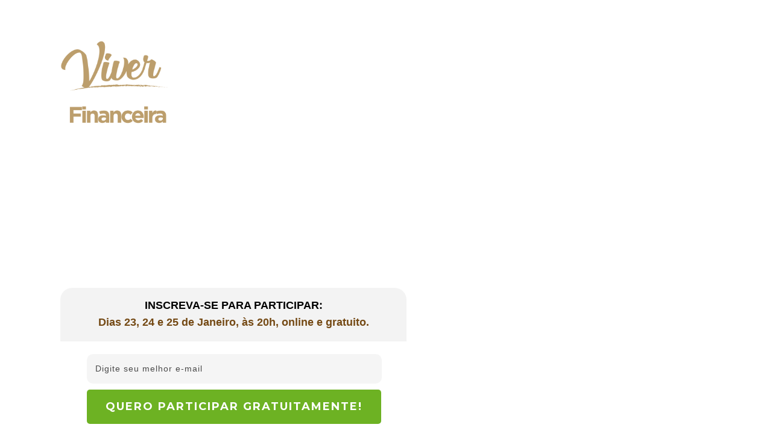

--- FILE ---
content_type: text/html; charset=UTF-8
request_url: https://viverdeeducacaofinanceira.com.br/vef-v3/
body_size: 43014
content:
<!DOCTYPE html>
<!--[if IE 7]>
<html class="ie ie7" lang="en-US">
<![endif]-->
<!--[if IE 8]>
<html class="ie ie8" lang="en-US">
<![endif]-->
<!--[if !(IE 7) | !(IE 8)  ]><!-->
<html lang="en-US"class="tcb">
<!--<![endif]-->
<head><meta charset="UTF-8"/><script>if(navigator.userAgent.match(/MSIE|Internet Explorer/i)||navigator.userAgent.match(/Trident\/7\..*?rv:11/i)){var href=document.location.href;if(!href.match(/[?&]nowprocket/)){if(href.indexOf("?")==-1){if(href.indexOf("#")==-1){document.location.href=href+"?nowprocket=1"}else{document.location.href=href.replace("#","?nowprocket=1#")}}else{if(href.indexOf("#")==-1){document.location.href=href+"&nowprocket=1"}else{document.location.href=href.replace("#","&nowprocket=1#")}}}}</script><script>class RocketLazyLoadScripts{constructor(){this.v="1.2.5.1",this.triggerEvents=["keydown","mousedown","mousemove","touchmove","touchstart","touchend","wheel"],this.userEventHandler=this._triggerListener.bind(this),this.touchStartHandler=this._onTouchStart.bind(this),this.touchMoveHandler=this._onTouchMove.bind(this),this.touchEndHandler=this._onTouchEnd.bind(this),this.clickHandler=this._onClick.bind(this),this.interceptedClicks=[],this.interceptedClickListeners=[],this._interceptClickListeners(this),window.addEventListener("pageshow",e=>{this.persisted=e.persisted,this.everythingLoaded&&this._triggerLastFunctions()}),document.addEventListener("DOMContentLoaded",()=>{this._preconnect3rdParties()}),this.delayedScripts={normal:[],async:[],defer:[]},this.trash=[],this.allJQueries=[]}_addUserInteractionListener(e){if(document.hidden){e._triggerListener();return}this.triggerEvents.forEach(t=>window.addEventListener(t,e.userEventHandler,{passive:!0})),window.addEventListener("touchstart",e.touchStartHandler,{passive:!0}),window.addEventListener("mousedown",e.touchStartHandler),document.addEventListener("visibilitychange",e.userEventHandler)}_removeUserInteractionListener(){this.triggerEvents.forEach(e=>window.removeEventListener(e,this.userEventHandler,{passive:!0})),document.removeEventListener("visibilitychange",this.userEventHandler)}_onTouchStart(e){"HTML"!==e.target.tagName&&(window.addEventListener("touchend",this.touchEndHandler),window.addEventListener("mouseup",this.touchEndHandler),window.addEventListener("touchmove",this.touchMoveHandler,{passive:!0}),window.addEventListener("mousemove",this.touchMoveHandler),e.target.addEventListener("click",this.clickHandler),this._disableOtherEventListeners(e.target,!0),this._renameDOMAttribute(e.target,"onclick","rocket-onclick"),this._pendingClickStarted())}_onTouchMove(e){window.removeEventListener("touchend",this.touchEndHandler),window.removeEventListener("mouseup",this.touchEndHandler),window.removeEventListener("touchmove",this.touchMoveHandler,{passive:!0}),window.removeEventListener("mousemove",this.touchMoveHandler),e.target.removeEventListener("click",this.clickHandler),this._disableOtherEventListeners(e.target,!1),this._renameDOMAttribute(e.target,"rocket-onclick","onclick"),this._pendingClickFinished()}_onTouchEnd(){window.removeEventListener("touchend",this.touchEndHandler),window.removeEventListener("mouseup",this.touchEndHandler),window.removeEventListener("touchmove",this.touchMoveHandler,{passive:!0}),window.removeEventListener("mousemove",this.touchMoveHandler)}_onClick(e){e.target.removeEventListener("click",this.clickHandler),this._disableOtherEventListeners(e.target,!1),this._renameDOMAttribute(e.target,"rocket-onclick","onclick"),this.interceptedClicks.push(e),e.preventDefault(),e.stopPropagation(),e.stopImmediatePropagation(),this._pendingClickFinished()}_replayClicks(){window.removeEventListener("touchstart",this.touchStartHandler,{passive:!0}),window.removeEventListener("mousedown",this.touchStartHandler),this.interceptedClicks.forEach(e=>{e.target.dispatchEvent(new MouseEvent("click",{view:e.view,bubbles:!0,cancelable:!0}))})}_interceptClickListeners(e){EventTarget.prototype.addEventListenerBase=EventTarget.prototype.addEventListener,EventTarget.prototype.addEventListener=function(t,i,r){"click"!==t||e.windowLoaded||i===e.clickHandler||e.interceptedClickListeners.push({target:this,func:i,options:r}),(this||window).addEventListenerBase(t,i,r)}}_disableOtherEventListeners(e,t){this.interceptedClickListeners.forEach(i=>{i.target===e&&(t?e.removeEventListener("click",i.func,i.options):e.addEventListener("click",i.func,i.options))}),e.parentNode!==document.documentElement&&this._disableOtherEventListeners(e.parentNode,t)}_waitForPendingClicks(){return new Promise(e=>{this._isClickPending?this._pendingClickFinished=e:e()})}_pendingClickStarted(){this._isClickPending=!0}_pendingClickFinished(){this._isClickPending=!1}_renameDOMAttribute(e,t,i){e.hasAttribute&&e.hasAttribute(t)&&(event.target.setAttribute(i,event.target.getAttribute(t)),event.target.removeAttribute(t))}_triggerListener(){this._removeUserInteractionListener(this),"loading"===document.readyState?document.addEventListener("DOMContentLoaded",this._loadEverythingNow.bind(this)):this._loadEverythingNow()}_preconnect3rdParties(){let e=[];document.querySelectorAll("script[type=rocketlazyloadscript][data-rocket-src]").forEach(t=>{let i=t.getAttribute("data-rocket-src");if(i&&0!==i.indexOf("data:")){0===i.indexOf("//")&&(i=location.protocol+i);try{let r=new URL(i).origin;r!==location.origin&&e.push({src:r,crossOrigin:t.crossOrigin||"module"===t.getAttribute("data-rocket-type")})}catch(n){}}}),e=[...new Map(e.map(e=>[JSON.stringify(e),e])).values()],this._batchInjectResourceHints(e,"preconnect")}async _loadEverythingNow(){this.lastBreath=Date.now(),this._delayEventListeners(this),this._delayJQueryReady(this),this._handleDocumentWrite(),this._registerAllDelayedScripts(),this._preloadAllScripts(),await this._loadScriptsFromList(this.delayedScripts.normal),await this._loadScriptsFromList(this.delayedScripts.defer),await this._loadScriptsFromList(this.delayedScripts.async);try{await this._triggerDOMContentLoaded(),await this._pendingWebpackRequests(this),await this._triggerWindowLoad()}catch(e){console.error(e)}window.dispatchEvent(new Event("rocket-allScriptsLoaded")),this.everythingLoaded=!0,this._waitForPendingClicks().then(()=>{this._replayClicks()}),this._emptyTrash()}_registerAllDelayedScripts(){document.querySelectorAll("script[type=rocketlazyloadscript]").forEach(e=>{e.hasAttribute("data-rocket-src")?e.hasAttribute("async")&&!1!==e.async?this.delayedScripts.async.push(e):e.hasAttribute("defer")&&!1!==e.defer||"module"===e.getAttribute("data-rocket-type")?this.delayedScripts.defer.push(e):this.delayedScripts.normal.push(e):this.delayedScripts.normal.push(e)})}async _transformScript(e){if(await this._littleBreath(),!0===e.noModule&&"noModule"in HTMLScriptElement.prototype){e.setAttribute("data-rocket-status","skipped");return}return new Promise(t=>{let i;function r(){(i||e).setAttribute("data-rocket-status","executed"),t()}try{if(navigator.userAgent.indexOf("Firefox/")>0||""===navigator.vendor)i=document.createElement("script"),[...e.attributes].forEach(e=>{let t=e.nodeName;"type"!==t&&("data-rocket-type"===t&&(t="type"),"data-rocket-src"===t&&(t="src"),i.setAttribute(t,e.nodeValue))}),e.text&&(i.text=e.text),i.hasAttribute("src")?(i.addEventListener("load",r),i.addEventListener("error",function(){i.setAttribute("data-rocket-status","failed"),t()}),setTimeout(()=>{i.isConnected||t()},1)):(i.text=e.text,r()),e.parentNode.replaceChild(i,e);else{let n=e.getAttribute("data-rocket-type"),s=e.getAttribute("data-rocket-src");n?(e.type=n,e.removeAttribute("data-rocket-type")):e.removeAttribute("type"),e.addEventListener("load",r),e.addEventListener("error",function(){e.setAttribute("data-rocket-status","failed"),t()}),s?(e.removeAttribute("data-rocket-src"),e.src=s):e.src="data:text/javascript;base64,"+window.btoa(unescape(encodeURIComponent(e.text)))}}catch(a){e.setAttribute("data-rocket-status","failed"),t()}})}async _loadScriptsFromList(e){let t=e.shift();return t&&t.isConnected?(await this._transformScript(t),this._loadScriptsFromList(e)):Promise.resolve()}_preloadAllScripts(){this._batchInjectResourceHints([...this.delayedScripts.normal,...this.delayedScripts.defer,...this.delayedScripts.async],"preload")}_batchInjectResourceHints(e,t){var i=document.createDocumentFragment();e.forEach(e=>{let r=e.getAttribute&&e.getAttribute("data-rocket-src")||e.src;if(r){let n=document.createElement("link");n.href=r,n.rel=t,"preconnect"!==t&&(n.as="script"),e.getAttribute&&"module"===e.getAttribute("data-rocket-type")&&(n.crossOrigin=!0),e.crossOrigin&&(n.crossOrigin=e.crossOrigin),e.integrity&&(n.integrity=e.integrity),i.appendChild(n),this.trash.push(n)}}),document.head.appendChild(i)}_delayEventListeners(e){let t={};function i(i,r){return t[r].eventsToRewrite.indexOf(i)>=0&&!e.everythingLoaded?"rocket-"+i:i}function r(e,r){var n;!t[n=e]&&(t[n]={originalFunctions:{add:n.addEventListener,remove:n.removeEventListener},eventsToRewrite:[]},n.addEventListener=function(){arguments[0]=i(arguments[0],n),t[n].originalFunctions.add.apply(n,arguments)},n.removeEventListener=function(){arguments[0]=i(arguments[0],n),t[n].originalFunctions.remove.apply(n,arguments)}),t[e].eventsToRewrite.push(r)}function n(t,i){let r=t[i];t[i]=null,Object.defineProperty(t,i,{get:()=>r||function(){},set(n){e.everythingLoaded?r=n:t["rocket"+i]=r=n}})}r(document,"DOMContentLoaded"),r(window,"DOMContentLoaded"),r(window,"load"),r(window,"pageshow"),r(document,"readystatechange"),n(document,"onreadystatechange"),n(window,"onload"),n(window,"onpageshow")}_delayJQueryReady(e){let t;function i(t){return e.everythingLoaded?t:t.split(" ").map(e=>"load"===e||0===e.indexOf("load.")?"rocket-jquery-load":e).join(" ")}function r(r){if(r&&r.fn&&!e.allJQueries.includes(r)){r.fn.ready=r.fn.init.prototype.ready=function(t){return e.domReadyFired?t.bind(document)(r):document.addEventListener("rocket-DOMContentLoaded",()=>t.bind(document)(r)),r([])};let n=r.fn.on;r.fn.on=r.fn.init.prototype.on=function(){return this[0]===window&&("string"==typeof arguments[0]||arguments[0]instanceof String?arguments[0]=i(arguments[0]):"object"==typeof arguments[0]&&Object.keys(arguments[0]).forEach(e=>{let t=arguments[0][e];delete arguments[0][e],arguments[0][i(e)]=t})),n.apply(this,arguments),this},e.allJQueries.push(r)}t=r}r(window.jQuery),Object.defineProperty(window,"jQuery",{get:()=>t,set(e){r(e)}})}async _pendingWebpackRequests(e){let t=document.querySelector("script[data-webpack]");async function i(){return new Promise(e=>{t.addEventListener("load",e),t.addEventListener("error",e)})}t&&(await i(),await e._requestAnimFrame(),await e._pendingWebpackRequests(e))}async _triggerDOMContentLoaded(){this.domReadyFired=!0,await this._littleBreath(),document.dispatchEvent(new Event("rocket-readystatechange")),await this._littleBreath(),document.rocketonreadystatechange&&document.rocketonreadystatechange(),await this._littleBreath(),document.dispatchEvent(new Event("rocket-DOMContentLoaded")),await this._littleBreath(),window.dispatchEvent(new Event("rocket-DOMContentLoaded"))}async _triggerWindowLoad(){await this._littleBreath(),document.dispatchEvent(new Event("rocket-readystatechange")),await this._littleBreath(),document.rocketonreadystatechange&&document.rocketonreadystatechange(),await this._littleBreath(),window.dispatchEvent(new Event("rocket-load")),await this._littleBreath(),window.rocketonload&&window.rocketonload(),await this._littleBreath(),this.allJQueries.forEach(e=>e(window).trigger("rocket-jquery-load")),await this._littleBreath();let e=new Event("rocket-pageshow");e.persisted=this.persisted,window.dispatchEvent(e),await this._littleBreath(),window.rocketonpageshow&&window.rocketonpageshow({persisted:this.persisted}),this.windowLoaded=!0}_triggerLastFunctions(){document.onreadystatechange&&document.onreadystatechange(),window.onload&&window.onload(),window.onpageshow&&window.onpageshow({persisted:this.persisted})}_handleDocumentWrite(){let e=new Map;document.write=document.writeln=function(t){let i=document.currentScript;i||console.error("WPRocket unable to document.write this: "+t);let r=document.createRange(),n=i.parentElement,s=e.get(i);void 0===s&&(s=i.nextSibling,e.set(i,s));let a=document.createDocumentFragment();r.setStart(a,0),a.appendChild(r.createContextualFragment(t)),n.insertBefore(a,s)}}async _littleBreath(){Date.now()-this.lastBreath>45&&(await this._requestAnimFrame(),this.lastBreath=Date.now())}async _requestAnimFrame(){return document.hidden?new Promise(e=>setTimeout(e)):new Promise(e=>requestAnimationFrame(e))}_emptyTrash(){this.trash.forEach(e=>e.remove())}static run(){let e=new RocketLazyLoadScripts;e._addUserInteractionListener(e)}}RocketLazyLoadScripts.run();</script>
		
				
			<meta name="viewport" content="width=device-width, initial-scale=1.0"/>

	<!-- Google Tag Manager -->
<script type="rocketlazyloadscript">(function(w,d,s,l,i){w[l]=w[l]||[];w[l].push({'gtm.start':
new Date().getTime(),event:'gtm.js'});var f=d.getElementsByTagName(s)[0],
j=d.createElement(s),dl=l!='dataLayer'?'&l='+l:'';j.async=true;j.src=
'https://www.googletagmanager.com/gtm.js?id='+i+dl;f.parentNode.insertBefore(j,f);
})(window,document,'script','dataLayer','GTM-NN6X24V');</script>
<!-- End Google Tag Manager --><style type="text/css" id="tcb-style-base-page-2705"  onLoad="typeof window.lightspeedOptimizeStylesheet === 'function' && window.lightspeedOptimizeStylesheet()" class="tcb-lightspeed-style">#tve-lg-error-container{background-color: rgb(242,222,222);color: rgb(169,68,66);border: 1px solid rgb(235,204,209);border-radius: 1px;padding: 4px 10px;position: absolute;z-index: 3000000;box-sizing: border-box !important;}#tve-lg-error-container .tve-lg-err-item{line-height: 1.2;font-size: 14px;}#tve-lg-error-container .tve-lg-err-close{color: rgb(169,68,66);display: inline-block;font-size: 12px;width: 12px;height: 12px;position: absolute;top: 50%;right: 10px;margin: -6px 0px 0px;}#tve-lg-error-container .tve-lg-err-close:hover{text-decoration: none;}.thrv_wrapper.thrv_lead_generation{width: 100%;overflow: unset !important;}.thrv_wrapper.thrv_lead_generation .tve_lead_generated_inputs_container{color: rgb(85,85,85);--tcb-applied-color: #555;font-family: Roboto,sans-serif;}.thrv_wrapper.thrv_lead_generation .tve_lead_generated_inputs_container input[type="text"]{padding: 10px 15px;height: auto;}.thrv_wrapper.thrv_lead_generation .tve_lead_generated_inputs_container input[type="text"]:hover{border-color: rgb(183,216,209);}.thrv_wrapper.thrv_lead_generation .tve_lead_generated_inputs_container input[type="text"]:not(.tcb-plain-text){color: rgb(85,85,85);}.thrv_wrapper.thrv_lead_generation .tve_lead_generated_inputs_container input::placeholder{font-family: inherit !important;}.thrv_wrapper.thrv_lead_generation{position: relative;box-sizing: border-box;}.thrv_wrapper.thrv_lead_generation::after{content: "";display: block;position: absolute;top: 0px;left: 0px;}.thrv_wrapper.thrv_lead_generation.tve-lead-generation-template .thrv_lead_generation_container .tve_lg_input_container.tve_lg_input{margin: 10px 0px;}.thrv_wrapper.thrv_lead_generation.tve-lead-generation-template .thrv_lead_generation_container .tve_lg_input_container.tve_lg_input > input{margin: 0px;}.thrv_wrapper.thrv_lead_generation.tve-lead-generation-template .thrv_lead_generation_container .tve_lg_input_container.tve_lg_textarea{margin: 10px 0px;}.thrv_wrapper.thrv_lead_generation.tve-lead-generation-template .thrv_lead_generation_container .tve_lg_input_container.tve_lg_textarea > textarea{margin: 0px;}.tve-lg-error{background-repeat: no-repeat;border-color: transparent !important;box-shadow: rgb(169,68,66) 0px 0px 4px inset !important;}.thrv_lead_generation_container .tve_lg_input_container.tve_lg_input{display: flex;}.thrv_lead_generation_container .tve_lg_input_container.tve_lg_input > input{flex: 1 1 0%;max-width: 100%;}.thrv_lead_generation_container input[type="password"],.thrv_lead_generation_container input[type="email"],.thrv_lead_generation_container input[type="url"],.thrv_lead_generation_container input[type="text"],.thrv_lead_generation_container input[type="tel"],.thrv_lead_generation_container button,.thrv_lead_generation_container select,.thrv_lead_generation_container textarea{border-style: solid;border-color: rgb(183,216,209);border-width: 1px;max-width: none;background-color: rgb(248,249,250);box-sizing: border-box !important;float: none !important;width: 100% !important;}.thrv_lead_generation_container input[type="password"]::placeholder,.thrv_lead_generation_container input[type="email"]::placeholder,.thrv_lead_generation_container input[type="url"]::placeholder,.thrv_lead_generation_container input[type="text"]::placeholder,.thrv_lead_generation_container input[type="tel"]::placeholder,.thrv_lead_generation_container button::placeholder,.thrv_lead_generation_container select::placeholder,.thrv_lead_generation_container textarea::placeholder{opacity: 0.7;color: inherit !important;}.thrv_lead_generation_container input:hover{background-color: rgb(255,255,255);border-color: rgb(26,188,156);}.thrv_lead_generation_container input[type="image"]{box-sizing: border-box;}.thrv_lead_generation_container select{height: auto;}.thrv_lead_generation_container input[type="password"],.thrv_lead_generation_container input[type="email"],.thrv_lead_generation_container input[type="text"],.thrv_lead_generation_container input[type="tel"],.thrv_lead_generation_container input[type="url"]{outline: none;padding: 5px;}.thrv_lead_generation_container button{border-width: 0px;color: rgb(255,255,255);cursor: pointer;font-size: 16px;padding: 10px;}.thrv_lead_generation_container .tcb-form-loader{display: none;position: absolute;width: 100%;height: 100%;top: 0px;left: 0px;}span.tcb-form-loader-icon{animation: 0.7s linear 0s infinite normal none running tcb-loader;display: inline-block;font-size: 24px;line-height: 24px;height: 24px;width: 24px;position: absolute;top: 50%;left: 50%;margin: -12px 0px 0px -12px;opacity: 0.7;}.thrv_lead_generation_container .thrv_text_element{position: relative;z-index: 1 !important;}.tve_lg_input_container{position: relative;z-index: 1 !important;}.tve_lg_input_container input[type="text"]{margin: 10px 0px;}.tve_lead_generated_inputs_container{--tcb-local-color-30800: rgb(59,136,253);--tcb-local-color-f2bba: rgba(59,136,253,0.1);--tcb-local-color-trewq: rgba(59,136,253,0.3);--tcb-local-color-poiuy: rgba(59,136,253,0.6);--tcb-local-color-f83d7: rgba(59,136,253,0.25);--tcb-local-color-3d798: rgba(59,136,253,0.4);--tcb-local-color-418a6: rgba(59,136,253,0.12);--tcb-local-color-a941t: rgba(59,136,253,0.05);--tcb-local-color-1ad9d: rgba(46,204,113,0.1);--tcb-local-color-2dbcc: rgb(136,231,253);--tcb-local-color-frty6: rgba(59,136,253,0.45);--tcb-local-color-flktr: rgba(59,136,253,0.8);--tcb-radio-size: 20px;--tcb-checkbox-size: 20px;--tve-color: var(--tcb-local-color-30800);}.tve-new-radio .tve_lg_radio_wrapper .tve-lg-error:not(:checked) + label:not(:hover) + .tve-checkmark,.tve-new-radio .tve_lg_radio_wrapper .tve-lg-error:not(:checked) + label:not(:hover) .tve-checkmark,.tve-new-checkbox .tve_lg_checkbox_wrapper .tve-lg-error:not(:checked) + label:not(:hover) + .tve-checkmark,.tve-new-checkbox .tve_lg_checkbox_wrapper .tve-lg-error:not(:checked) + label:not(:hover) .tve-checkmark{border-color: transparent;box-shadow: rgb(169,68,66) 0px 0px 4px inset;}.tve-new-radio .tve_lg_radio_wrapper .tve-lg-error:not(:checked) + label:not(:hover) + .tve-checkmark::after,.tve-new-radio .tve_lg_radio_wrapper .tve-lg-error:not(:checked) + label:not(:hover) .tve-checkmark::after,.tve-new-checkbox .tve_lg_checkbox_wrapper .tve-lg-error:not(:checked) + label:not(:hover) + .tve-checkmark::after,.tve-new-checkbox .tve_lg_checkbox_wrapper .tve-lg-error:not(:checked) + label:not(:hover) .tve-checkmark::after{box-shadow: rgb(169,68,66) 0px 0px 4px inset;}.tve-new-radio.tve_lg_radio.tve-lg-error-multiple::after{display: block;position: absolute;left: 16px;bottom: -10px;font-size: 16px;color: rgb(170,68,67);}.tve_lg_dropdown.tve-lg-error,.tcb-form-dropdown.tve-lg-error,.tve-dynamic-dropdown.tve-lg-error{border-radius: 6px;}.tve_lg_dropdown.tve-lg-error > a,.tcb-form-dropdown.tve-lg-error > a,.tve-dynamic-dropdown.tve-lg-error > a{box-shadow: rgb(169,68,66) 0px 0px 4px !important;}.tcb-file-list .tcb-file-loader .tcb-form-loader-icon{font-size: 16px;line-height: 16px;width: 16px;height: 16px;margin: -8px 0px 0px -8px;}.thrv-page-section{position: relative;box-sizing: border-box !important;}.thrv-page-section .tve-page-section-out{position: absolute;width: 100%;height: 100%;left: 0px;top: 0px;box-sizing: border-box;transition: box-shadow 0.5s ease 0s;overflow: hidden;}.thrv-page-section.tve-height-update .tve-page-section-in{min-height: 150px;}.thrv-page-section .tve-page-section-in{box-sizing: border-box;margin-right: auto;margin-left: auto;position: relative;z-index: 1;min-height: 40px;}.tve-page-section-in > .thrv_wrapper:first-child{margin-top: 0px;}.tve-page-section-in > .thrv_wrapper:last-child{margin-bottom: 0px;}.thrv_wrapper .tve-content-box-background{position: absolute;width: 100%;left: 0px;top: 0px;overflow: hidden;-webkit-background-clip: padding-box;height: 100% !important;}.thrv_wrapper.thrv-content-box{box-sizing: border-box;position: relative;min-height: 10px;}.thrv_wrapper.thrv-content-box div:not(.thrv_icon):not(.ui-resizable-handle):not(.tve-auxiliary-icon-element){box-sizing: border-box;}.tve-cb{display: inline-block;vertical-align: middle;clear: both;overflow: visible;width: 100%;z-index: 1;position: relative;min-height: 10px;}.tcb-icon{display: inline-block;width: 1em;height: 1em;line-height: 1em;vertical-align: middle;stroke-width: 0;stroke: currentcolor;fill: currentcolor;box-sizing: content-box;transform: rotate(var(--tcb-icon-rotation-angle,0deg));}svg.tcb-icon path:not([fill="none"]){transition: none 0s ease 0s;fill: inherit !important;stroke: inherit !important;}.thrv_icon{text-align: center;}.thrv-button,.tve-form-button{max-width: 100%;margin-left: auto;margin-right: auto;display: table !important;}.thrv-button.thrv_wrapper,.tve-form-button.thrv_wrapper{padding: 0px;}.thrv-button .tcb-plain-text{cursor: pointer;}.tve-form-button{position: relative;z-index: 1;}.tve-form-button:focus-within .tve-form-button-submit{box-shadow: rgba(142,142,142,0.5) 0px 2px 4px;}a.tcb-button-link{background-color: rgb(26,188,156);padding: 12px 15px;font-size: 18px;box-sizing: border-box;display: inline-flex;align-items: center;overflow: hidden;width: 100%;text-align: center;line-height: 1.2em;}a.tcb-button-link:hover{background-color: rgb(21,162,136);}.thrv-button a.tcb-button-link,.tve-form-button a.tcb-button-link{color: rgb(255,255,255);text-decoration: none !important;}a.tcb-button-link > span::before{position: absolute;content: "";display: none;top: -100px;bottom: -100px;width: 1px;left: 10px;background-color: rgb(0,121,0);}span.tcb-button-texts{color: inherit;display: block;flex: 1 1 0%;position: relative;}span.tcb-button-texts > span{display: block;padding: 0px;}.tve_image_caption{position: relative;}.tve_image_caption:not(.tcb-mm-image.tve-tab-image){height: auto !important;}.tve_image_caption .tve_image{max-width: 100%;width: 100%;}.tcb-style-wrap strong{font-weight: var(--g-bold-weight,bold);}.tcb-plain-text{cursor: text;}.thrv_text_element{overflow-wrap: break-word;}body:not(.tve_editor_page) .thrv_wrapper.thrv_footer{padding: 0px;}.thrv-login-element .tcb-form-loader-icon{z-index: 11;}.thrv-login-element .tcb-form-loader > span.tcb-form-loader-icon{animation: 0.7s linear 0s infinite normal none running tcb-loader;display: inline-block;font-size: 24px;line-height: 24px;height: 24px;width: 24px;position: absolute;top: 50%;left: 50%;margin: -12px 0px 0px -12px;opacity: 0.7;}.notifications-content-wrapper{position: fixed;opacity: 1;}.notifications-content-wrapper.thrv_wrapper{padding: 0px;margin: 0px;}.notifications-content-wrapper.tcb-permanently-hidden{display: none !important;}.notifications-content-wrapper .notifications-content{display: none;flex-direction: column;}.notifications-content-wrapper:not(.notification-edit-mode){z-index: 9999993;}.notifications-content-wrapper[data-position*="top"]{top: 50px;}.notifications-content-wrapper[data-position*="middle"]{top: 50%;transform: translateY(-50%);}.notifications-content-wrapper[data-position*="bottom"]{bottom: 50px;}.notifications-content-wrapper[data-position*="left"]{left: 50px;}.notifications-content-wrapper[data-position*="center"]{left: 50%;transform: translateX(-50%);}.notifications-content-wrapper[data-position*="right"]{right: 50px;}.notifications-content-wrapper[data-position="middle-center"]{transform: translate(-50%,-50%);}.notifications-content-wrapper.tcb-animated:not(.notification-edit-mode),.notifications-content-wrapper.tcb-animated.editor-preview{transition: top 0.7s ease 0s,bottom 0.7s ease 0s,left 0.7s ease 0s,right 0.7s ease 0s,opacity 0.7s ease-in-out 0s;}.notifications-content-wrapper.tcb-animated:not(.notification-edit-mode)[data-animation="down"][data-position*="bottom"],.notifications-content-wrapper.tcb-animated.editor-preview[data-animation="down"][data-position*="bottom"]{bottom: 150%;}.notifications-content-wrapper.tcb-animated:not(.notification-edit-mode)[data-animation="down"][data-position*="top"],.notifications-content-wrapper.tcb-animated:not(.notification-edit-mode)[data-animation="down"][data-position*="middle"],.notifications-content-wrapper.tcb-animated.editor-preview[data-animation="down"][data-position*="top"],.notifications-content-wrapper.tcb-animated.editor-preview[data-animation="down"][data-position*="middle"]{top: -100%;}.notifications-content-wrapper.tcb-animated:not(.notification-edit-mode)[data-animation="up"][data-position*="bottom"],.notifications-content-wrapper.tcb-animated.editor-preview[data-animation="up"][data-position*="bottom"]{bottom: -100%;}.notifications-content-wrapper.tcb-animated:not(.notification-edit-mode)[data-animation="up"][data-position*="top"],.notifications-content-wrapper.tcb-animated:not(.notification-edit-mode)[data-animation="up"][data-position*="middle"],.notifications-content-wrapper.tcb-animated.editor-preview[data-animation="up"][data-position*="top"],.notifications-content-wrapper.tcb-animated.editor-preview[data-animation="up"][data-position*="middle"]{top: 150%;}.notifications-content-wrapper.tcb-animated:not(.notification-edit-mode)[data-animation="left"][data-position*="right"],.notifications-content-wrapper.tcb-animated.editor-preview[data-animation="left"][data-position*="right"]{right: 150%;}.notifications-content-wrapper.tcb-animated:not(.notification-edit-mode)[data-animation="left"][data-position*="left"],.notifications-content-wrapper.tcb-animated:not(.notification-edit-mode)[data-animation="left"][data-position*="center"],.notifications-content-wrapper.tcb-animated.editor-preview[data-animation="left"][data-position*="left"],.notifications-content-wrapper.tcb-animated.editor-preview[data-animation="left"][data-position*="center"]{left: -100%;}.notifications-content-wrapper.tcb-animated:not(.notification-edit-mode)[data-animation="right"][data-position*="right"],.notifications-content-wrapper.tcb-animated.editor-preview[data-animation="right"][data-position*="right"]{right: -100%;}.notifications-content-wrapper.tcb-animated:not(.notification-edit-mode)[data-animation="right"][data-position*="left"],.notifications-content-wrapper.tcb-animated:not(.notification-edit-mode)[data-animation="right"][data-position*="center"],.notifications-content-wrapper.tcb-animated.editor-preview[data-animation="right"][data-position*="left"],.notifications-content-wrapper.tcb-animated.editor-preview[data-animation="right"][data-position*="center"]{left: 150%;}.notifications-content-wrapper.tcb-animated:not(.notification-edit-mode)[data-animation],.notifications-content-wrapper.tcb-animated.editor-preview[data-animation]{opacity: 0;}.notifications-content-wrapper[data-state="success"] .notification-success{display: flex;}.notifications-content-wrapper[data-state="warning"] .notification-warning{display: flex;}.notifications-content-wrapper[data-state="error"] .notification-error{display: flex;}.tcb-permanently-hidden{display: none !important;}.tar-disabled{cursor: default;opacity: 0.4;pointer-events: none;}.tcb-clear::after{display: block;height: 0px;content: "";}.tcb-flex-row{display: flex;flex-flow: row;align-items: stretch;justify-content: space-between;margin-top: 0px;margin-left: -15px;padding-bottom: 15px;padding-top: 15px;}.tcb-flex-col{flex: 1 1 auto;padding-top: 0px;padding-left: 15px;}.tcb-flex-row .tcb-flex-col{box-sizing: border-box;}.tcb--cols--2:not(.tcb-resized) > .tcb-flex-col{max-width: 50%;}.tcb-col{height: 100%;display: flex;flex-direction: column;position: relative;}.tcb-flex-row .tcb-col{box-sizing: border-box;}.thrv-svg-icon svg{width: 1em;height: 1em;stroke-width: 0;fill: currentcolor;stroke: currentcolor;}html{text-rendering: auto !important;}html body{text-rendering: auto !important;}body.tve_lp::before{content: none;}.thrv_wrapper{margin-top: 20px;margin-bottom: 20px;padding: 1px;}.thrv_wrapper div{box-sizing: content-box;}.thrv_wrapper.tve-elem-default-pad{padding: 20px;}.thrv_wrapper.thrv_text_element,.thrv_wrapper.thrv-page-section,.thrv_wrapper.thrv_symbol{margin: 0px;}.thrv_wrapper.thrv-columns{margin-top: 10px;margin-bottom: 10px;padding: 0px;}p{font-size: 1em;}.tve_clearfix::after{content: "";display: block;clear: both;visibility: hidden;line-height: 0;height: 0px;}.tve_image{border-radius: 0px;box-shadow: none;}div .tve_image_caption{padding: 0px;max-width: 100% !important;box-sizing: border-box !important;}.tve_image_caption .tve_image_frame{display: block;max-width: 100%;position: relative;overflow: hidden;}.tve_image_caption .tve_image{display: block;padding: 0px;height: auto;}.thrv_icon{line-height: 0;}.thrv_icon.tcb-icon-display{display: table;border-collapse: initial;}.thrv_icon.thrv_wrapper{margin-left: auto;margin-right: auto;padding: 0px;}.tvd-toast{justify-content: space-between;}.tvd-toast.tve-fe-message{top: 50px;width: 60%;padding: 0px;color: rgb(0,0,0);max-width: 500px;position: fixed;z-index: 9999993;left: 50%;}.tvd-toast.tve-fe-message .tve-toast-message{position: relative;left: -50%;background: rgb(255,255,255);box-shadow: rgb(167,167,167) 0px 0px 15px 0px;}.tvd-toast.tve-fe-message .tve-toast-icon-container{display: inline-block;width: 50px;background: green;color: rgb(255,255,255);height: 100%;position: absolute;}.tvd-toast.tve-fe-message .tve-toast-icon-container.tve-toast-error{background: red;}.tvd-toast.tve-fe-message .tve-toast-message-container{padding: 20px 10px 20px 70px;margin: auto 0px;font-family: Roboto,sans-serif;font-size: 16px;}.tvd-toast.tve-fe-message span{text-align: center;display: flex;justify-content: center;flex-direction: column;align-items: center;min-height: 50px;height: 100%;width: 100%;}.thrv_symbol.thrv_footer{width: 100%;position: relative;box-sizing: border-box;}:not(#_s):not(#_s) .tcb-conditional-display-placeholder{position: relative;min-height: var(--tcb-container-height-d,100px) !important;}:not(#_s):not(#_s) .tcb-conditional-display-placeholder.thrv-page-section{box-sizing: border-box;margin: 0px;}:not(#_s):not(#_s) .tcb-conditional-display-placeholder.thrv-content-box{box-sizing: border-box;}:not(#_s):not(#_s) .tcb-conditional-display-placeholder .tve-page-section-out,:not(#_s):not(#_s) .tcb-conditional-display-placeholder .tve-content-box-background{box-sizing: border-box;position: absolute;width: 100%;height: 100%;left: 0px;top: 0px;overflow: hidden;}.thrv_wrapper.thrv_contentbox_shortcode{position: relative;}@media (max-width: 1023px){:not(#_s):not(#_s) .tcb-conditional-display-placeholder{min-height: var(--tcb-container-height-t) !important;}}@media (max-width: 767px){html{overflow-x: hidden !important;}html,body{max-width: 100vw !important;}.notifications-content-wrapper{transform: translateX(-50%);left: 50% !important;right: unset !important;}.notifications-content-wrapper[data-position*="middle"]{transform: translate(-50%,-50%);}.notifications-content-wrapper[data-position*="top"]{top: 0px;}.notifications-content-wrapper[data-position*="bottom"]{bottom: 0px;}body:not(.tcb_show_all_hidden) .tcb-mobile-hidden{display: none !important;}.tcb-flex-row{flex-direction: column;}.tcb-flex-row.v-2{flex-direction: row;}.tcb-flex-row.v-2:not(.tcb-mobile-no-wrap){flex-wrap: wrap;}.tcb-flex-row.v-2:not(.tcb-mobile-no-wrap) > .tcb-flex-col{width: 100%;flex: 1 0 390px;max-width: 100% !important;}:not(#_s):not(#_s) .tcb-conditional-display-placeholder{min-height: var(--tcb-container-height-m) !important;}}@media (min-width: 1024px){body:not(.tcb_show_all_hidden) .tcb-desktop-hidden{display: none !important;}}@media (min-width: 768px) and (max-width: 1023px){body:not(.tcb_show_all_hidden) .tcb-tablet-hidden{display: none !important;}}@media only screen and (max-width: 740px){.thrv_lead_generation .thrv_lead_generation_container .tve_lg_input_container.tve_lg_select_container .thrv_icon{margin-right: 14px;}}@media (max-width: 1023px) and (min-width: 768px){.notifications-content-wrapper[data-position*="top"]{top: 20px;}.notifications-content-wrapper[data-position*="bottom"]{bottom: 20px;}}@media screen and (-ms-high-contrast: active),(-ms-high-contrast: none){.tcb-flex-col{width: 100%;}.tcb-col{display: block;}}@media screen and (max-device-width: 480px){body{text-size-adjust: none;}}@keyframes tcb-loader{0%{transform: rotate(0deg);}100%{transform: rotate(359deg);}}</style>		<script type="rocketlazyloadscript" data-rocket-type="text/javascript">
			window.flatStyles = window.flatStyles || ''

			window.lightspeedOptimizeStylesheet = function () {
				const currentStylesheet = document.querySelector( '.tcb-lightspeed-style:not([data-ls-optimized])' )

				if ( currentStylesheet ) {
					try {
						if ( currentStylesheet.sheet && currentStylesheet.sheet.cssRules ) {
							if ( window.flatStyles ) {
								if ( this.optimizing ) {
									setTimeout( window.lightspeedOptimizeStylesheet.bind( this ), 24 )
								} else {
									this.optimizing = true;

									let rulesIndex = 0;

									while ( rulesIndex < currentStylesheet.sheet.cssRules.length ) {
										const rule = currentStylesheet.sheet.cssRules[ rulesIndex ]
										/* remove rules that already exist in the page */
										if ( rule.type === CSSRule.STYLE_RULE && window.flatStyles.includes( `${rule.selectorText}{` ) ) {
											currentStylesheet.sheet.deleteRule( rulesIndex )
										} else {
											rulesIndex ++
										}
									}
									/* optimize, mark it such, move to the next file, append the styles we have until now */
									currentStylesheet.setAttribute( 'data-ls-optimized', '1' )

									window.flatStyles += currentStylesheet.innerHTML

									this.optimizing = false
								}
							} else {
								window.flatStyles = currentStylesheet.innerHTML
								currentStylesheet.setAttribute( 'data-ls-optimized', '1' )
							}
						}
					} catch ( error ) {
						console.warn( error )
					}

					if ( currentStylesheet.parentElement.tagName !== 'HEAD' ) {
						/* always make sure that those styles end up in the head */
						const stylesheetID = currentStylesheet.id;
						/**
						 * make sure that there is only one copy of the css
						 * e.g display CSS
						 */
						if ( ( ! stylesheetID || ( stylesheetID && ! document.querySelector( `head #${stylesheetID}` ) ) ) ) {
							document.head.prepend( currentStylesheet )
						} else {
							currentStylesheet.remove();
						}
					}
				}
			}

			window.lightspeedOptimizeFlat = function ( styleSheetElement ) {
				if ( document.querySelectorAll( 'link[href*="thrive_flat.css"]' ).length > 1 ) {
					/* disable this flat if we already have one */
					styleSheetElement.setAttribute( 'disabled', true )
				} else {
					/* if this is the first one, make sure he's in head */
					if ( styleSheetElement.parentElement.tagName !== 'HEAD' ) {
						document.head.append( styleSheetElement )
					}
				}
			}
		</script>
		<meta name="viewport" content="width=device-width, initial-scale=1" />
<meta name='robots' content='index, follow, max-image-preview:large, max-snippet:-1, max-video-preview:-1' />

	<!-- This site is optimized with the Yoast SEO plugin v26.7 - https://yoast.com/wordpress/plugins/seo/ -->
	<link rel="canonical" href="https://viverdeeducacaofinanceira.com.br/vef-v3/" />
	<meta property="og:locale" content="en_US" />
	<meta property="og:type" content="article" />
	<meta property="og:title" content="Treinamento Viver de Educação Financeira" />
	<meta property="og:url" content="https://viverdeeducacaofinanceira.com.br/vef-v3/" />
	<meta property="og:site_name" content="Viver de Educação Financeira" />
	<meta property="article:modified_time" content="2024-01-09T14:49:58+00:00" />
	<meta property="og:image" content="http://viverdeeducacaofinanceira.com.br/wp-content/uploads/2023/01/logo_viver-de-educacao-financeira-2-1.png" />
	<meta name="twitter:card" content="summary_large_image" />
	<meta name="twitter:label1" content="Est. reading time" />
	<meta name="twitter:data1" content="5 minutes" />
	<script type="application/ld+json" class="yoast-schema-graph">{"@context":"https://schema.org","@graph":[{"@type":"WebPage","@id":"https://viverdeeducacaofinanceira.com.br/vef-v3/","url":"https://viverdeeducacaofinanceira.com.br/vef-v3/","name":"Treinamento Viver de Educação Financeira","isPartOf":{"@id":"https://viverdeeducacaofinanceira.com.br/#website"},"primaryImageOfPage":{"@id":"https://viverdeeducacaofinanceira.com.br/vef-v3/#primaryimage"},"image":{"@id":"https://viverdeeducacaofinanceira.com.br/vef-v3/#primaryimage"},"thumbnailUrl":"http://viverdeeducacaofinanceira.com.br/wp-content/uploads/2023/01/logo_viver-de-educacao-financeira-2-1.png","datePublished":"2023-12-19T14:43:00+00:00","dateModified":"2024-01-09T14:49:58+00:00","breadcrumb":{"@id":"https://viverdeeducacaofinanceira.com.br/vef-v3/#breadcrumb"},"inLanguage":"en-US","potentialAction":[{"@type":"ReadAction","target":["https://viverdeeducacaofinanceira.com.br/vef-v3/"]}]},{"@type":"ImageObject","inLanguage":"en-US","@id":"https://viverdeeducacaofinanceira.com.br/vef-v3/#primaryimage","url":"http://viverdeeducacaofinanceira.com.br/wp-content/uploads/2023/01/logo_viver-de-educacao-financeira-2-1.png","contentUrl":"http://viverdeeducacaofinanceira.com.br/wp-content/uploads/2023/01/logo_viver-de-educacao-financeira-2-1.png"},{"@type":"BreadcrumbList","@id":"https://viverdeeducacaofinanceira.com.br/vef-v3/#breadcrumb","itemListElement":[{"@type":"ListItem","position":1,"name":"Home","item":"https://viverdeeducacaofinanceira.com.br/"},{"@type":"ListItem","position":2,"name":"Treinamento Viver de Educação Financeira"}]},{"@type":"WebSite","@id":"https://viverdeeducacaofinanceira.com.br/#website","url":"https://viverdeeducacaofinanceira.com.br/","name":"Viver de Educação Financeira","description":"","potentialAction":[{"@type":"SearchAction","target":{"@type":"EntryPoint","urlTemplate":"https://viverdeeducacaofinanceira.com.br/?s={search_term_string}"},"query-input":{"@type":"PropertyValueSpecification","valueRequired":true,"valueName":"search_term_string"}}],"inLanguage":"en-US"}]}</script>
	<!-- / Yoast SEO plugin. -->


<script type="rocketlazyloadscript" data-rocket-type='application/javascript'  id='pys-version-script'>console.log('PixelYourSite Free version 11.1.5.2');</script>
<title>Treinamento Viver de Educação Financeira</title>
<link rel="alternate" type="application/rss+xml" title="Viver de Educação Financeira &raquo; Feed" href="https://viverdeeducacaofinanceira.com.br/feed/" />
<link rel="alternate" type="application/rss+xml" title="Viver de Educação Financeira &raquo; Comments Feed" href="https://viverdeeducacaofinanceira.com.br/comments/feed/" />
<link rel="alternate" title="oEmbed (JSON)" type="application/json+oembed" href="https://viverdeeducacaofinanceira.com.br/wp-json/oembed/1.0/embed?url=https%3A%2F%2Fviverdeeducacaofinanceira.com.br%2Fvef-v3%2F" />
<link rel="alternate" title="oEmbed (XML)" type="text/xml+oembed" href="https://viverdeeducacaofinanceira.com.br/wp-json/oembed/1.0/embed?url=https%3A%2F%2Fviverdeeducacaofinanceira.com.br%2Fvef-v3%2F&#038;format=xml" />

<link rel='stylesheet' id='tve_landing_page_blank_v2-css' href='https://viverdeeducacaofinanceira.com.br/wp-content/plugins/thrive-visual-editor/landing-page/templates/css/blank_v2.css?ver=10.8.5' media='all' />
<style id='wp-emoji-styles-inline-css'>

	img.wp-smiley, img.emoji {
		display: inline !important;
		border: none !important;
		box-shadow: none !important;
		height: 1em !important;
		width: 1em !important;
		margin: 0 0.07em !important;
		vertical-align: -0.1em !important;
		background: none !important;
		padding: 0 !important;
	}
/*# sourceURL=wp-emoji-styles-inline-css */
</style>




<script id="jquery-core-js-extra">window.addEventListener('DOMContentLoaded', function() {
var pysFacebookRest = {"restApiUrl":"https://viverdeeducacaofinanceira.com.br/wp-json/pys-facebook/v1/event","debug":"1"};
//# sourceURL=jquery-core-js-extra
});</script>
<script type="rocketlazyloadscript" data-rocket-src="https://viverdeeducacaofinanceira.com.br/wp-includes/js/jquery/jquery.min.js?ver=3.7.1" id="jquery-core-js" defer></script>
<script type="rocketlazyloadscript" data-rocket-src="https://viverdeeducacaofinanceira.com.br/wp-includes/js/jquery/jquery-migrate.min.js?ver=3.4.1" id="jquery-migrate-js" defer></script>
<script type="rocketlazyloadscript" data-rocket-src="https://viverdeeducacaofinanceira.com.br/wp-includes/js/jquery/ui/core.min.js?ver=1.13.3" id="jquery-ui-core-js" defer></script>
<script type="rocketlazyloadscript" data-rocket-src="https://viverdeeducacaofinanceira.com.br/wp-includes/js/jquery/ui/menu.min.js?ver=1.13.3" id="jquery-ui-menu-js" defer></script>
<script type="rocketlazyloadscript" data-rocket-src="https://viverdeeducacaofinanceira.com.br/wp-includes/js/dist/dom-ready.min.js?ver=f77871ff7694fffea381" id="wp-dom-ready-js" defer></script>
<script type="rocketlazyloadscript" data-rocket-src="https://viverdeeducacaofinanceira.com.br/wp-includes/js/dist/hooks.min.js?ver=dd5603f07f9220ed27f1" id="wp-hooks-js"></script>
<script type="rocketlazyloadscript" data-rocket-src="https://viverdeeducacaofinanceira.com.br/wp-includes/js/dist/i18n.min.js?ver=c26c3dc7bed366793375" id="wp-i18n-js"></script>
<script type="rocketlazyloadscript" id="wp-i18n-js-after">
wp.i18n.setLocaleData( { 'text direction\u0004ltr': [ 'ltr' ] } );
//# sourceURL=wp-i18n-js-after
</script>
<script type="rocketlazyloadscript" data-rocket-src="https://viverdeeducacaofinanceira.com.br/wp-includes/js/dist/a11y.min.js?ver=cb460b4676c94bd228ed" id="wp-a11y-js" defer></script>
<script type="rocketlazyloadscript" data-rocket-src="https://viverdeeducacaofinanceira.com.br/wp-includes/js/jquery/ui/autocomplete.min.js?ver=1.13.3" id="jquery-ui-autocomplete-js" defer></script>
<script type="rocketlazyloadscript" data-rocket-src="https://viverdeeducacaofinanceira.com.br/wp-includes/js/imagesloaded.min.js?ver=5.0.0" id="imagesloaded-js" defer></script>
<script type="rocketlazyloadscript" data-rocket-src="https://viverdeeducacaofinanceira.com.br/wp-includes/js/masonry.min.js?ver=4.2.2" id="masonry-js" defer></script>
<script type="rocketlazyloadscript" data-rocket-src="https://viverdeeducacaofinanceira.com.br/wp-includes/js/jquery/jquery.masonry.min.js?ver=3.1.2b" id="jquery-masonry-js" defer></script>
<script id="tve_frontend-js-extra">
var tve_frontend_options = {"ajaxurl":"https://viverdeeducacaofinanceira.com.br/wp-admin/admin-ajax.php","is_editor_page":"","page_events":[],"is_single":"1","social_fb_app_id":"","dash_url":"https://viverdeeducacaofinanceira.com.br/wp-content/plugins/thrive-visual-editor/thrive-dashboard","queried_object":{"ID":2705,"post_author":"1"},"query_vars":{"page":"","pagename":"vef-v3"},"$_POST":[],"translations":{"Copy":"Copy","empty_username":"ERROR: The username field is empty.","empty_password":"ERROR: The password field is empty.","empty_login":"ERROR: Enter a username or email address.","min_chars":"At least %s characters are needed","no_headings":"No headings found","registration_err":{"required_field":"\u003Cstrong\u003EError\u003C/strong\u003E: This field is required","required_email":"\u003Cstrong\u003EError\u003C/strong\u003E: Please type your email address","invalid_email":"\u003Cstrong\u003EError\u003C/strong\u003E: The email address isn&#8217;t correct","passwordmismatch":"\u003Cstrong\u003EError\u003C/strong\u003E: Password mismatch"}},"routes":{"posts":"https://viverdeeducacaofinanceira.com.br/wp-json/tcb/v1/posts","video_reporting":"https://viverdeeducacaofinanceira.com.br/wp-json/tcb/v1/video-reporting"},"nonce":"520d93c926","allow_video_src":"","google_client_id":null,"google_api_key":null,"facebook_app_id":null,"lead_generation_custom_tag_apis":["activecampaign","aweber","convertkit","drip","klicktipp","mailchimp","sendlane","zapier"],"post_request_data":[],"user_profile_nonce":"9903ac837f","ip":"18","current_user":[],"post_id":"2705","post_title":"Treinamento Viver de Educa\u00e7\u00e3o Financeira","post_type":"page","post_url":"https://viverdeeducacaofinanceira.com.br/vef-v3/","is_lp":"blank_v2","conditional_display":{"is_tooltip_dismissed":false}};
//# sourceURL=tve_frontend-js-extra
</script>
<script type="rocketlazyloadscript" data-rocket-src="https://viverdeeducacaofinanceira.com.br/wp-content/plugins/thrive-visual-editor/editor/js/dist/modules/general.min.js?ver=10.8.5" id="tve_frontend-js" defer></script>
<script type="rocketlazyloadscript" data-rocket-src="https://viverdeeducacaofinanceira.com.br/wp-content/plugins/pixelyoursite/dist/scripts/jquery.bind-first-0.2.3.min.js?ver=0.2.3" id="jquery-bind-first-js" defer></script>
<script type="rocketlazyloadscript" data-rocket-src="https://viverdeeducacaofinanceira.com.br/wp-content/plugins/pixelyoursite/dist/scripts/js.cookie-2.1.3.min.js?ver=2.1.3" id="js-cookie-pys-js" defer></script>
<script type="rocketlazyloadscript" data-rocket-src="https://viverdeeducacaofinanceira.com.br/wp-content/plugins/pixelyoursite/dist/scripts/tld.min.js?ver=2.3.1" id="js-tld-js" defer></script>
<script id="pys-js-extra">
var pysOptions = {"staticEvents":{"facebook":{"init_event":[{"delay":0,"type":"static","ajaxFire":false,"name":"PageView","pixelIds":["1701061000105848"],"eventID":"5e207a39-3ebb-49c5-bd08-2be7d2a94dab","params":{"page_title":"Treinamento Viver de Educa\u00e7\u00e3o Financeira","post_type":"page","post_id":2705,"plugin":"PixelYourSite","user_role":"guest","event_url":"viverdeeducacaofinanceira.com.br/vef-v3/"},"e_id":"init_event","ids":[],"hasTimeWindow":false,"timeWindow":0,"woo_order":"","edd_order":""}]}},"dynamicEvents":{"automatic_event_form":{"facebook":{"delay":0,"type":"dyn","name":"Form","pixelIds":["1701061000105848"],"eventID":"247c54b0-f8ea-49c3-b341-acbb330b80e8","params":{"page_title":"Treinamento Viver de Educa\u00e7\u00e3o Financeira","post_type":"page","post_id":2705,"plugin":"PixelYourSite","user_role":"guest","event_url":"viverdeeducacaofinanceira.com.br/vef-v3/"},"e_id":"automatic_event_form","ids":[],"hasTimeWindow":false,"timeWindow":0,"woo_order":"","edd_order":""}},"automatic_event_download":{"facebook":{"delay":0,"type":"dyn","name":"Download","extensions":["","doc","exe","js","pdf","ppt","tgz","zip","xls"],"pixelIds":["1701061000105848"],"eventID":"a951df17-88cc-4ca7-9099-1d2da41e108a","params":{"page_title":"Treinamento Viver de Educa\u00e7\u00e3o Financeira","post_type":"page","post_id":2705,"plugin":"PixelYourSite","user_role":"guest","event_url":"viverdeeducacaofinanceira.com.br/vef-v3/"},"e_id":"automatic_event_download","ids":[],"hasTimeWindow":false,"timeWindow":0,"woo_order":"","edd_order":""}},"automatic_event_comment":{"facebook":{"delay":0,"type":"dyn","name":"Comment","pixelIds":["1701061000105848"],"eventID":"38bbf24a-aad0-4ae2-8b03-d87c5170d142","params":{"page_title":"Treinamento Viver de Educa\u00e7\u00e3o Financeira","post_type":"page","post_id":2705,"plugin":"PixelYourSite","user_role":"guest","event_url":"viverdeeducacaofinanceira.com.br/vef-v3/"},"e_id":"automatic_event_comment","ids":[],"hasTimeWindow":false,"timeWindow":0,"woo_order":"","edd_order":""}},"automatic_event_scroll":{"facebook":{"delay":0,"type":"dyn","name":"PageScroll","scroll_percent":30,"pixelIds":["1701061000105848"],"eventID":"ffeaf546-4597-4a20-ba8e-d8c8da8364c2","params":{"page_title":"Treinamento Viver de Educa\u00e7\u00e3o Financeira","post_type":"page","post_id":2705,"plugin":"PixelYourSite","user_role":"guest","event_url":"viverdeeducacaofinanceira.com.br/vef-v3/"},"e_id":"automatic_event_scroll","ids":[],"hasTimeWindow":false,"timeWindow":0,"woo_order":"","edd_order":""}},"automatic_event_time_on_page":{"facebook":{"delay":0,"type":"dyn","name":"TimeOnPage","time_on_page":30,"pixelIds":["1701061000105848"],"eventID":"cc39ab55-01eb-41d8-b0bf-fa7699047d35","params":{"page_title":"Treinamento Viver de Educa\u00e7\u00e3o Financeira","post_type":"page","post_id":2705,"plugin":"PixelYourSite","user_role":"guest","event_url":"viverdeeducacaofinanceira.com.br/vef-v3/"},"e_id":"automatic_event_time_on_page","ids":[],"hasTimeWindow":false,"timeWindow":0,"woo_order":"","edd_order":""}}},"triggerEvents":[],"triggerEventTypes":[],"facebook":{"pixelIds":["1701061000105848"],"advancedMatching":[],"advancedMatchingEnabled":true,"removeMetadata":false,"wooVariableAsSimple":false,"serverApiEnabled":true,"wooCRSendFromServer":false,"send_external_id":null,"enabled_medical":false,"do_not_track_medical_param":["event_url","post_title","page_title","landing_page","content_name","categories","category_name","tags"],"meta_ldu":false},"debug":"1","siteUrl":"https://viverdeeducacaofinanceira.com.br","ajaxUrl":"https://viverdeeducacaofinanceira.com.br/wp-admin/admin-ajax.php","ajax_event":"662702b3d9","enable_remove_download_url_param":"1","cookie_duration":"7","last_visit_duration":"60","enable_success_send_form":"","ajaxForServerEvent":"1","ajaxForServerStaticEvent":"1","useSendBeacon":"1","send_external_id":"1","external_id_expire":"180","track_cookie_for_subdomains":"1","google_consent_mode":"1","gdpr":{"ajax_enabled":false,"all_disabled_by_api":false,"facebook_disabled_by_api":false,"analytics_disabled_by_api":false,"google_ads_disabled_by_api":false,"pinterest_disabled_by_api":false,"bing_disabled_by_api":false,"reddit_disabled_by_api":false,"externalID_disabled_by_api":false,"facebook_prior_consent_enabled":true,"analytics_prior_consent_enabled":true,"google_ads_prior_consent_enabled":null,"pinterest_prior_consent_enabled":true,"bing_prior_consent_enabled":true,"cookiebot_integration_enabled":false,"cookiebot_facebook_consent_category":"marketing","cookiebot_analytics_consent_category":"statistics","cookiebot_tiktok_consent_category":"marketing","cookiebot_google_ads_consent_category":"marketing","cookiebot_pinterest_consent_category":"marketing","cookiebot_bing_consent_category":"marketing","consent_magic_integration_enabled":false,"real_cookie_banner_integration_enabled":false,"cookie_notice_integration_enabled":false,"cookie_law_info_integration_enabled":false,"analytics_storage":{"enabled":true,"value":"granted","filter":false},"ad_storage":{"enabled":true,"value":"granted","filter":false},"ad_user_data":{"enabled":true,"value":"granted","filter":false},"ad_personalization":{"enabled":true,"value":"granted","filter":false}},"cookie":{"disabled_all_cookie":false,"disabled_start_session_cookie":false,"disabled_advanced_form_data_cookie":false,"disabled_landing_page_cookie":false,"disabled_first_visit_cookie":false,"disabled_trafficsource_cookie":false,"disabled_utmTerms_cookie":false,"disabled_utmId_cookie":false},"tracking_analytics":{"TrafficSource":"direct","TrafficLanding":"undefined","TrafficUtms":[],"TrafficUtmsId":[]},"GATags":{"ga_datalayer_type":"default","ga_datalayer_name":"dataLayerPYS"},"woo":{"enabled":false},"edd":{"enabled":false},"cache_bypass":"1768339747"};
//# sourceURL=pys-js-extra
</script>
<script type="rocketlazyloadscript" data-minify="1" data-rocket-src="https://viverdeeducacaofinanceira.com.br/wp-content/cache/min/1/wp-content/plugins/pixelyoursite/dist/scripts/public.js?ver=1717784618" id="pys-js" defer></script>
<link rel="https://api.w.org/" href="https://viverdeeducacaofinanceira.com.br/wp-json/" /><link rel="alternate" title="JSON" type="application/json" href="https://viverdeeducacaofinanceira.com.br/wp-json/wp/v2/pages/2705" /><link rel="EditURI" type="application/rsd+xml" title="RSD" href="https://viverdeeducacaofinanceira.com.br/xmlrpc.php?rsd" />
<meta name="generator" content="WordPress 6.9" />
<link rel='shortlink' href='https://viverdeeducacaofinanceira.com.br/?p=2705' />
<style type="text/css" id="tve_global_variables">:root{--tcb-background-author-image:url(https://secure.gravatar.com/avatar/f9bbd10b878c13d4b111cf7f9031fdfc9197ad9d96610cd0c1d88e28c1bb2775?s=256&d=mm&r=g);--tcb-background-user-image:url();--tcb-background-featured-image-thumbnail:url(https://viverdeeducacaofinanceira.com.br/wp-content/plugins/thrive-visual-editor/editor/css/images/featured_image.png);}</style><link rel="apple-touch-icon" sizes="180x180" href="/wp-content/uploads/fbrfg/apple-touch-icon.png">
<link rel="icon" type="image/png" sizes="32x32" href="/wp-content/uploads/fbrfg/favicon-32x32.png">
<link rel="icon" type="image/png" sizes="16x16" href="/wp-content/uploads/fbrfg/favicon-16x16.png">
<link rel="manifest" href="/wp-content/uploads/fbrfg/site.webmanifest">
<link rel="shortcut icon" href="/wp-content/uploads/fbrfg/favicon.ico">
<meta name="msapplication-TileColor" content="#da532c">
<meta name="msapplication-config" content="/wp-content/uploads/fbrfg/browserconfig.xml">
<meta name="theme-color" content="#ffffff">
			<style class="tve_custom_style">@import url("//fonts.googleapis.com/css?family=Montserrat:400,700,800,600,200,100,500&subset=latin");@media (min-width: 300px){.tve_post_lp > div > :not(#tve){--page-section-max-width: 1080px;}#tcb_landing_page h1{font-family: Tahoma,Geneva,sans-serif;--tcb-typography-font-family: Tahoma,Geneva,sans-serif;font-weight: var(--g-regular-weight,normal);}#tcb_landing_page li:not([class*="menu"]){font-family: Tahoma,Geneva,sans-serif;--tcb-typography-font-family: Tahoma,Geneva,sans-serif;font-weight: var(--g-regular-weight,normal);}#tcb_landing_page .thrv_text_element a:not(.tcb-button-link),#tcb_landing_page .tcb-styled-list a,#tcb_landing_page .tcb-numbered-list a,#tcb_landing_page .tve-input-option-text a{font-family: Tahoma,Geneva,sans-serif;--tcb-typography-font-family: Tahoma,Geneva,sans-serif;font-weight: var(--g-regular-weight,normal);}#tcb_landing_page p{font-family: Tahoma,Geneva,sans-serif;--tcb-typography-font-family: Tahoma,Geneva,sans-serif;font-weight: var(--g-regular-weight,normal);}#tcb_landing_page ul:not([class*="menu"]),#tcb_landing_page ol{font-family: Tahoma,Geneva,sans-serif;--tcb-typography-font-family: Tahoma,Geneva,sans-serif;font-weight: var(--g-regular-weight,normal);}#tcb_landing_page pre{font-family: Tahoma,Geneva,sans-serif;--tcb-typography-font-family: Tahoma,Geneva,sans-serif;font-weight: var(--g-regular-weight,normal);}#tcb_landing_page blockquote{font-family: Tahoma,Geneva,sans-serif;--tcb-typography-font-family: Tahoma,Geneva,sans-serif;font-weight: var(--g-regular-weight,normal);}.tve_lp .tcb-plain-text{font-family: Tahoma,Geneva,sans-serif;--tcb-typography-font-family: Tahoma,Geneva,sans-serif;font-weight: var(--g-regular-weight,normal);}#tcb_landing_page h2{font-family: Tahoma,Geneva,sans-serif;--tcb-typography-font-family: Tahoma,Geneva,sans-serif;font-weight: var(--g-regular-weight,normal);}#tcb_landing_page h3{font-family: Tahoma,Geneva,sans-serif;--tcb-typography-font-family: Tahoma,Geneva,sans-serif;font-weight: var(--g-regular-weight,normal);}#tcb_landing_page h4{font-family: Tahoma,Geneva,sans-serif;--tcb-typography-font-family: Tahoma,Geneva,sans-serif;font-weight: var(--g-regular-weight,normal);}#tcb_landing_page h5{font-family: Tahoma,Geneva,sans-serif;--tcb-typography-font-family: Tahoma,Geneva,sans-serif;font-weight: var(--g-regular-weight,normal);}#tcb_landing_page h6{font-family: Tahoma,Geneva,sans-serif;--tcb-typography-font-family: Tahoma,Geneva,sans-serif;font-weight: var(--g-regular-weight,normal);}[data-css="tve-u-1810a95b32f"]{width: 179px;--tve-alignment: left;float: left;z-index: 3;position: relative;margin-left: auto !important;margin-right: auto !important;}[data-css="tve-u-1810a95b332"]{max-width: 61.8991%;}[data-css="tve-u-1810a95b333"]{max-width: 38.0994%;}[data-css="tve-u-1810a95b334"]{padding-top: 30px !important;padding-bottom: 86px !important;margin-bottom: 1px !important;}[data-css="tve-u-1810a95b336"]{margin-top: 18px !important;padding-bottom: 0px !important;padding-top: 0px !important;}[data-css="tve-u-1810a95b338"]{--tcb-applied-color: rgb(116,73,20) !important;}[data-css="tve-u-1810a95b339"]{margin-top: -26px !important;padding-top: 0px !important;padding-bottom: 0px !important;}[data-css="tve-u-1810a95b33a"]::after{clear: both;}[data-css="tve-u-1810a95b33b"]{--tve-border-radius: 20px;border-radius: 20px;overflow: hidden;background-image: linear-gradient(rgb(255,255,255),rgb(255,255,255)) !important;background-size: auto !important;background-position: 50% 50% !important;background-attachment: scroll !important;background-repeat: no-repeat !important;--background-image: linear-gradient(rgb(255,255,255),rgb(255,255,255)) !important;--background-size: auto auto !important;--background-position: 50% 50% !important;--background-attachment: scroll !important;--background-repeat: no-repeat !important;--tve-applied-background-image: linear-gradient(rgb(255,255,255),rgb(255,255,255)) !important;}[data-css="tve-u-1810a95b347"]{padding-left: 24px !important;margin-top: -50px !important;}[data-css="tve-u-1810a95b349"]{--tve-border-radius: 20px;border-radius: 20px 20px 0px 0px;overflow: hidden;--tve-border-bottom-right-radius: 0px;--tve-border-bottom-left-radius: 0px;background-image: linear-gradient(rgb(243,243,243),rgb(243,243,243)) !important;background-size: auto !important;background-position: 50% 50% !important;background-attachment: scroll !important;background-repeat: no-repeat !important;--background-image: linear-gradient(rgb(243,243,243),rgb(243,243,243)) !important;--background-size: auto !important;--background-position: 50% 50% !important;--background-attachment: scroll !important;--background-repeat: no-repeat !important;--tve-applied-background-image: linear-gradient(rgb(243,243,243),rgb(243,243,243)) !important;}[data-css="tve-u-1810a95b34a"]{min-height: 89px !important;--tve-applied-min-height: 89px !important;}:not(#tve) [data-css="tve-u-1810a95b34c"]{--g-regular-weight: 400;--g-bold-weight: 700;line-height: 1.3em !important;font-size: 27px !important;color: rgb(255,255,255) !important;--tcb-applied-color: rgb(255,255,255) !important;--tve-applied-color: rgb(255,255,255) !important;font-family: Montserrat !important;font-weight: var(--g-regular-weight,normal) !important;}[data-css="tve-u-1810a9782d9"]{--tcb-applied-color: rgb(255,255,255) !important;}[data-css="tve-u-18322070fb9"]{background-color: transparent !important;--tcb-applied-color: rgb(255,255,255) !important;}[data-css="tve-u-183b43a6617"]{background-image: var(--wpr-bg-dd0d165c-4e53-407f-a99c-c52552ae44bf) !important;background-size: cover !important;background-position: 50% 0% !important;background-attachment: scroll !important;background-repeat: no-repeat !important;--background-image: var(--wpr-bg-dd0d165c-4e53-407f-a99c-c52552ae44bf) !important;--background-size: cover !important;--background-position: 50% 0% !important;--background-attachment: scroll !important;--background-repeat: no-repeat !important;--tve-applied-background-image: var(--wpr-bg-dd0d165c-4e53-407f-a99c-c52552ae44bf) !important;}[data-css="tve-u-18c8261bc62"]{min-width: auto;}:not(#tve) [data-css="tve-u-1810a95b34c"] strong{font-weight: 700 !important;}[data-css="tve-u-18c82649445"]{--tcb-local-color-bcd13: var(--tcb-local-color-100c2);float: none;border-radius: 4px;overflow: hidden;--form-color: --tcb-local-color-100c2;--tcb-local-color-100c2: rgb(47,138,229);padding: 0px 24px 14px !important;background-color: transparent !important;--tve-applied-background-color: transparent !important;margin-left: auto !important;margin-right: auto !important;max-width: 600px !important;--background-color: transparent !important;margin-top: -28px !important;}:not(#tve) [data-css="tve-u-18c82665381"]{--g-regular-weight: 400;--g-bold-weight: 700;line-height: 1.3em !important;font-size: 12px !important;font-family: Montserrat !important;font-weight: var(--g-regular-weight,normal) !important;}:not(#tve) [data-css="tve-u-18c82665381"] strong{font-weight: 700 !important;}[data-css="tve-u-18c82665385"]{--tcb-applied-color: rgb(0,0,0) !important;}[data-css="tve-u-18c82683882"]{padding-bottom: 0px !important;padding-top: 0px !important;}[data-css="tve-u-18c82683883"]{--tve-border-radius: 10px;border-radius: 10px;overflow: hidden;background-color: rgb(255,255,255) !important;--background-color: rgb(255,255,255) !important;--tve-applied-background-color: rgb(255,255,255) !important;}:not(#tve) [data-css="tve-u-18c82683885"]{--g-regular-weight: 400;--g-bold-weight: 800;font-family: Montserrat !important;font-weight: var(--g-regular-weight,normal) !important;color: rgb(0,0,0) !important;--tcb-applied-color: rgb(0,0,0) !important;--tve-applied-color: rgb(0,0,0) !important;font-size: 18px !important;}:not(#tve) [data-css="tve-u-18c82683885"] strong{font-weight: 800 !important;}[data-css="tve-u-18c82683886"]{padding-top: 30px !important;padding-bottom: 5px !important;margin-bottom: 0px !important;}:not(#tve) [data-css="tve-u-18c82683887"]{--g-regular-weight: 400;--g-bold-weight: 800;font-family: Montserrat !important;font-weight: var(--g-regular-weight,normal) !important;color: rgb(11,152,134) !important;--tcb-applied-color: rgb(11,152,134) !important;--tve-applied-color: rgb(11,152,134) !important;font-size: 30px !important;}:not(#tve) [data-css="tve-u-18c82683887"] strong{font-weight: 800 !important;}[data-css="tve-u-18c82683888"]{min-width: auto;}[data-css="tve-u-18c82683889"]{padding-top: 0px !important;}[data-css="tve-u-18c8268388a"]{max-width: 14%;}[data-css="tve-u-18c8268388b"]{max-width: 86%;}[data-css="tve-u-18c8268388e"]{left: -40px;padding-bottom: 0px !important;padding-top: 0px !important;margin-top: 0px !important;position: relative !important;}[data-css="tve-u-18c82683890"]{padding-bottom: 0px !important;padding-top: 0px !important;}[data-css="tve-u-18c82683891"]{max-width: 706px;--tve-alignment: center;float: none;--tve-border-width: 2px;border: 2px solid rgb(217,222,221);--tve-applied-border: 2px solid rgb(217,222,221);--tve-applied-max-width: 706px !important;margin-left: auto !important;margin-right: auto !important;margin-top: 17px !important;}[data-css="tve-u-18c82683892"]{max-width: 706px;--tve-alignment: center;float: none;--tve-border-width: 2px;border: 2px solid rgb(217,222,221);--tve-applied-border: 2px solid rgb(217,222,221);--tve-applied-max-width: 706px !important;margin-left: auto !important;margin-right: auto !important;margin-top: 17px !important;}[data-css="tve-u-18c82683893"]{max-width: 706px;--tve-alignment: center;float: none;--tve-border-width: 2px;border: 2px solid rgb(217,222,221);--tve-applied-border: 2px solid rgb(217,222,221);--tve-applied-max-width: 706px !important;margin-left: auto !important;margin-right: auto !important;margin-top: 17px !important;}[data-css="tve-u-18c82683897"]{left: 0px;padding-bottom: 0px !important;padding-top: 0px !important;margin-top: 0px !important;position: relative !important;}[data-css="tve-u-18c82683898"]{left: 0px;padding-bottom: 0px !important;padding-top: 0px !important;margin-top: 0px !important;position: relative !important;}[data-css="tve-u-18c82683899"]{left: 0px;padding-bottom: 0px !important;padding-top: 0px !important;margin-top: 0px !important;position: relative !important;}[data-css="tve-u-18c8268389a"]{left: 0px;padding-bottom: 0px !important;padding-top: 0px !important;margin-top: 0px !important;position: relative !important;}[data-css="tve-u-18c8268389b"]{max-width: 13.3%;}[data-css="tve-u-18c8268389c"]{max-width: 86.698%;}[data-css="tve-u-18c8268389f"]{color: rgb(116,73,20) !important;--tcb-applied-color: rgb(116,73,20) !important;}[data-css="tve-u-18c826838a0"]{max-width: 49.4%;--tve-alignment: center;float: none;--tve-applied-max-width: 49.4% !important;margin-left: auto !important;margin-right: auto !important;padding-top: 0px !important;margin-top: -18px !important;}[data-css="tve-u-18c826838a2"] .tcb-button-link{letter-spacing: 2px;border-radius: 5px;padding: 18px;background-color: transparent !important;background-image: linear-gradient(rgb(109,178,35),rgb(109,178,35)) !important;--tve-applied-background-image: linear-gradient(rgb(109,178,35),rgb(109,178,35)) !important;background-size: auto !important;background-attachment: scroll !important;background-position: 50% 50% !important;background-repeat: no-repeat !important;--background-image: linear-gradient(rgb(109,178,35),rgb(109,178,35)) !important;--background-size: auto !important;--background-position: 50% 50% !important;--background-attachment: scroll !important;--background-repeat: no-repeat !important;}[data-css="tve-u-18c826838a2"] .tcb-button-link span{color: rgb(255,255,255);--tcb-applied-color: #fff;}:not(#tve) [data-css="tve-u-18c826838a3"]{--g-regular-weight: 400;--g-bold-weight: 800;font-family: Montserrat !important;font-weight: var(--g-regular-weight,normal) !important;}[data-css="tve-u-18c826838a3"] strong{font-weight: 800 !important;}[data-css="tve-u-18c82685d2b"]{padding-bottom: 0px !important;padding-top: 0px !important;}[data-css="tve-u-18c82685d2c"]{left: 0px;padding-bottom: 0px !important;padding-top: 0px !important;margin-top: -15px !important;position: relative !important;}[data-css="tve-u-18c82685d2d"]{background-image: var(--wpr-bg-5550757f-5e43-4041-abcb-6e7d56553ea7) !important;background-size: cover !important;background-position: 50% 0% !important;background-attachment: scroll !important;background-repeat: no-repeat !important;--background-image: var(--wpr-bg-5550757f-5e43-4041-abcb-6e7d56553ea7) !important;--background-size: cover !important;--background-position: 50% 0% !important;--background-attachment: scroll !important;--background-repeat: no-repeat !important;--tve-applied-background-image: var(--wpr-bg-5550757f-5e43-4041-abcb-6e7d56553ea7) !important;}:not(#tve) [data-css="tve-u-18c82685d2e"]{--g-regular-weight: 400;--g-bold-weight: 800;font-family: Montserrat !important;font-weight: var(--g-regular-weight,normal) !important;color: rgb(0,0,0) !important;--tcb-applied-color: rgb(0,0,0) !important;--tve-applied-color: rgb(0,0,0) !important;font-size: 31px !important;}:not(#tve) [data-css="tve-u-18c82685d2e"] strong{font-weight: 800 !important;}:not(#tve) [data-css="tve-u-18c82685d2f"]{--g-regular-weight: 400;--g-bold-weight: 800;font-family: Montserrat !important;font-weight: var(--g-regular-weight,normal) !important;color: rgb(0,0,0) !important;--tcb-applied-color: rgb(0,0,0) !important;--tve-applied-color: rgb(0,0,0) !important;font-size: 16px !important;}:not(#tve) [data-css="tve-u-18c82685d2f"] strong{font-weight: 800 !important;}[data-css="tve-u-18c82685d30"]{min-width: auto;}[data-css="tve-u-18c826c17b8"]{font-size: 60px;margin-left: auto;margin-right: auto;width: 60px;height: 60px;--tcb-local-color-icon: rgb(116,73,20);--tcb-local-color-var: rgb(116,73,20);--tve-icon-size: 60px;left: -40px;position: relative !important;}:not(#tve) [data-css="tve-u-18c826c17b8"] > :first-child{color: rgb(116,73,20);--tve-applied-color: rgb(116,73,20);}:not(#tve) [data-css="tve-u-18c826ce03d"]{--g-regular-weight: 400;--g-bold-weight: 800;font-family: Montserrat !important;font-weight: var(--g-regular-weight,normal) !important;color: rgb(0,0,0) !important;--tcb-applied-color: rgb(0,0,0) !important;--tve-applied-color: rgb(0,0,0) !important;font-size: 30px !important;}:not(#tve) [data-css="tve-u-18c826ce03d"] strong{font-weight: 800 !important;}[data-css="tve-u-18c826d2256"]{--tcb-applied-color: rgb(0,0,0) !important;color: rgb(0,0,0) !important;}[data-css="tve-u-18c826d225c"]{--tcb-applied-color: rgb(0,0,0) !important;color: rgb(0,0,0) !important;}[data-css="tve-u-18c826d328e"]{--tcb-applied-color: rgb(116,73,20) !important;color: rgb(116,73,20) !important;}[data-css="tve-u-18c826d328f"]{color: rgb(116,73,20) !important;}[data-css="tve-u-18c826d3290"]{--tcb-applied-color: rgb(116,73,20) !important;}:not(#tve) [data-css="tve-u-18c826dd9ad"]{font-size: 18px !important;line-height: 1.3em !important;text-transform: uppercase !important;font-weight: var(--g-bold-weight,bold) !important;font-family: Tahoma,Geneva,sans-serif !important;color: rgb(0,0,0) !important;--tcb-applied-color: rgb(0,0,0) !important;--tve-applied-color: rgb(0,0,0) !important;}[data-css="tve-u-18c826dd9b0"]{--tcb-applied-color: rgb(0,0,0) !important;}[data-css="tve-u-18c826f1518"]{width: 179px;--tve-alignment: left;float: left;z-index: 3;position: relative;margin-left: auto !important;margin-right: auto !important;}:not(#tve) [data-css="tve-u-18c826f339c"]{--g-regular-weight: 400;--g-bold-weight: 700;line-height: 1.3em !important;font-size: 27px !important;color: rgb(255,255,255) !important;--tcb-applied-color: rgb(255,255,255) !important;--tve-applied-color: rgb(255,255,255) !important;font-family: Montserrat !important;font-weight: var(--g-regular-weight,normal) !important;}:not(#tve) [data-css="tve-u-18c826f339c"] strong{font-weight: 700 !important;}[data-css="tve-u-18c826f5c6a"]{left: 0px;max-width: 87%;margin-top: 5px !important;padding-bottom: 8px !important;--tve-applied-max-width: 87% !important;}[data-css="tve-u-18c826f760d"]{left: -20px;top: -40px;max-width: unset;min-width: 107%;padding: 0px !important;--tve-applied-max-width: unset !important;--tve-applied-min-width: 107% !important;}[data-css="tve-u-18c826fa6d6"]{margin-top: -32px !important;padding-bottom: 0px !important;padding-top: 1px !important;}:not(#tve) [data-css="tve-u-18c826fc4d5"]{font-size: 18px !important;line-height: 1.3em !important;text-transform: none !important;font-weight: var(--g-bold-weight,bold) !important;font-family: Tahoma,Geneva,sans-serif !important;color: rgb(116,73,20) !important;--tcb-applied-color: rgb(116,73,20) !important;--tve-applied-color: rgb(116,73,20) !important;}:not(#tve) [data-css="tve-u-18c82705af7"]{--g-regular-weight: 400;--g-bold-weight: 800;font-family: Montserrat !important;font-weight: var(--g-regular-weight,normal) !important;color: rgb(11,152,134) !important;--tcb-applied-color: rgb(11,152,134) !important;--tve-applied-color: rgb(11,152,134) !important;font-size: 30px !important;}:not(#tve) [data-css="tve-u-18c82705af7"] strong{font-weight: 800 !important;}[data-css="tve-u-18c8270d61f"]{font-size: 60px;margin-left: auto;margin-right: auto;width: 60px;height: 60px;--tcb-local-color-icon: rgb(116,73,20);--tcb-local-color-var: rgb(116,73,20);--tve-icon-size: 60px;left: -40px;position: relative !important;}:not(#tve) [data-css="tve-u-18c8270d61f"] > :first-child{color: rgb(116,73,20);--tve-applied-color: rgb(116,73,20);}[data-css="tve-u-18c82713ac1"]{left: 0px;padding-bottom: 0px !important;padding-top: 0px !important;margin-top: 0px !important;position: relative !important;}[data-css="tve-u-18c827187bd"]{left: 0px;padding-bottom: 0px !important;padding-top: 0px !important;margin-top: 0px !important;position: relative !important;}[data-css="tve-u-18c8271905c"]{left: 0px;padding-bottom: 0px !important;padding-top: 0px !important;margin-top: 0px !important;position: relative !important;}[data-css="tve-u-18c8274db5c"] .tcb-button-link{letter-spacing: 2px;border-radius: 5px;padding: 18px;background-color: transparent !important;background-image: linear-gradient(rgb(109,178,35),rgb(109,178,35)) !important;--tve-applied-background-image: linear-gradient(rgb(109,178,35),rgb(109,178,35)) !important;background-size: auto !important;background-attachment: scroll !important;background-position: 50% 50% !important;background-repeat: no-repeat !important;--background-image: linear-gradient(rgb(109,178,35),rgb(109,178,35)) !important;--background-size: auto !important;--background-position: 50% 50% !important;--background-attachment: scroll !important;--background-repeat: no-repeat !important;}[data-css="tve-u-18c8274db5c"] .tcb-button-link span{color: rgb(255,255,255);--tcb-applied-color: #fff;}:not(#tve) [data-css="tve-u-18c8274db5e"]{--g-regular-weight: 400;--g-bold-weight: 800;font-family: Montserrat !important;font-weight: var(--g-regular-weight,normal) !important;}[data-css="tve-u-18c8274db5e"] strong{font-weight: 800 !important;}[data-css="tve-u-18c826838a2"]{float: left;z-index: 3;position: relative;--tve-alignment: left;margin-top: 5px !important;}[data-css="tve-u-18c8274fa46"]::after{clear: both;}[data-css="tve-u-18c82759464"]{--tcb-applied-color: rgb(116,73,20) !important;}:not(#tve) [data-css="tve-u-18c8275d4dd"]{font-size: 18px !important;line-height: 1.3em !important;text-transform: none !important;font-weight: var(--g-bold-weight,bold) !important;font-family: Tahoma,Geneva,sans-serif !important;color: rgb(116,73,20) !important;--tcb-applied-color: rgb(116,73,20) !important;--tve-applied-color: rgb(116,73,20) !important;}:not(#tve) [data-css="tve-u-18c82779d63"]{--g-regular-weight: 400;--g-bold-weight: 800;font-family: Montserrat !important;font-weight: var(--g-regular-weight,normal) !important;color: rgb(0,0,0) !important;--tcb-applied-color: rgb(0,0,0) !important;--tve-applied-color: rgb(0,0,0) !important;font-size: 18px !important;}:not(#tve) [data-css="tve-u-18c82779d63"] strong{font-weight: 800 !important;}:not(#tve) [data-css="tve-u-18c8277a913"]{--g-regular-weight: 400;--g-bold-weight: 800;font-family: Montserrat !important;font-weight: var(--g-regular-weight,normal) !important;color: rgb(0,0,0) !important;--tcb-applied-color: rgb(0,0,0) !important;--tve-applied-color: rgb(0,0,0) !important;font-size: 18px !important;}:not(#tve) [data-css="tve-u-18c8277a913"] strong{font-weight: 800 !important;}:not(#tve) [data-css="tve-u-18c8277b0f3"]{--g-regular-weight: 400;--g-bold-weight: 800;font-family: Montserrat !important;font-weight: var(--g-regular-weight,normal) !important;color: rgb(0,0,0) !important;--tcb-applied-color: rgb(0,0,0) !important;--tve-applied-color: rgb(0,0,0) !important;font-size: 18px !important;}:not(#tve) [data-css="tve-u-18c8277b0f3"] strong{font-weight: 800 !important;}:not(#tve) [data-css="tve-u-18c8277b8c1"]{--g-regular-weight: 400;--g-bold-weight: 800;font-family: Montserrat !important;font-weight: var(--g-regular-weight,normal) !important;color: rgb(0,0,0) !important;--tcb-applied-color: rgb(0,0,0) !important;--tve-applied-color: rgb(0,0,0) !important;font-size: 18px !important;}:not(#tve) [data-css="tve-u-18c8277b8c1"] strong{font-weight: 800 !important;}:not(#tve) [data-css="tve-u-18c8277c513"]{--g-regular-weight: 400;--g-bold-weight: 800;font-family: Montserrat !important;font-weight: var(--g-regular-weight,normal) !important;color: rgb(0,0,0) !important;--tcb-applied-color: rgb(0,0,0) !important;--tve-applied-color: rgb(0,0,0) !important;font-size: 18px !important;}:not(#tve) [data-css="tve-u-18c8277c513"] strong{font-weight: 800 !important;}:not(#tve) [data-css="tve-u-18c8277d744"]{--g-regular-weight: 400;--g-bold-weight: 800;font-family: Montserrat !important;font-weight: var(--g-regular-weight,normal) !important;color: rgb(0,0,0) !important;--tcb-applied-color: rgb(0,0,0) !important;--tve-applied-color: rgb(0,0,0) !important;font-size: 18px !important;}:not(#tve) [data-css="tve-u-18c8277d744"] strong{font-weight: 800 !important;}:not(#tve) [data-css="tve-u-18c8277e468"]{--g-regular-weight: 400;--g-bold-weight: 800;font-family: Montserrat !important;font-weight: var(--g-regular-weight,normal) !important;color: rgb(0,0,0) !important;--tcb-applied-color: rgb(0,0,0) !important;--tve-applied-color: rgb(0,0,0) !important;font-size: 18px !important;}:not(#tve) [data-css="tve-u-18c8277e468"] strong{font-weight: 800 !important;}[data-css="tve-u-18c8278e205"]{margin-top: -26px !important;padding-top: 0px !important;padding-bottom: 0px !important;}[data-css="tve-u-18c827e6921"]{min-width: auto;}:not(#tve) [data-css="tve-u-18c82886253"]{--g-regular-weight: 400;--g-bold-weight: 700;line-height: 1.3em !important;font-size: 22px !important;color: rgb(255,255,255) !important;--tcb-applied-color: rgb(255,255,255) !important;--tve-applied-color: rgb(255,255,255) !important;font-family: Montserrat !important;font-weight: var(--g-regular-weight,normal) !important;}:not(#tve) [data-css="tve-u-18c82886253"] strong{font-weight: 700 !important;}:not(#tve) [data-css="tve-u-18c82899fff"]{--g-regular-weight: 400;--g-bold-weight: 800;font-family: Montserrat !important;font-weight: var(--g-regular-weight,normal) !important;color: rgb(11,152,134) !important;--tcb-applied-color: rgb(11,152,134) !important;--tve-applied-color: rgb(11,152,134) !important;font-size: 22px !important;}:not(#tve) [data-css="tve-u-18c82899fff"] strong{font-weight: 800 !important;}[data-css="tve-u-18c8289b43c"]{max-width: 771px;--tve-alignment: center;float: none;padding-bottom: 0px !important;padding-top: 0px !important;--tve-applied-max-width: 771px !important;margin-left: auto !important;margin-right: auto !important;}[data-css="tve-u-18c828a5f27"] .tcb-button-link{letter-spacing: 2px;border-radius: 5px;padding: 18px;background-color: transparent !important;background-image: linear-gradient(rgb(109,178,35),rgb(109,178,35)) !important;--tve-applied-background-image: linear-gradient(rgb(109,178,35),rgb(109,178,35)) !important;background-size: auto !important;background-attachment: scroll !important;background-position: 50% 50% !important;background-repeat: no-repeat !important;--background-image: linear-gradient(rgb(109,178,35),rgb(109,178,35)) !important;--background-size: auto !important;--background-position: 50% 50% !important;--background-attachment: scroll !important;--background-repeat: no-repeat !important;}[data-css="tve-u-18c828a5f27"] .tcb-button-link span{color: rgb(255,255,255);--tcb-applied-color: #fff;}[data-css="tve-u-18c828a5f27"]{margin-top: 8px !important;}[data-css="tve-u-18c828a67f6"]{padding-top: 30px !important;padding-bottom: 2px !important;margin-bottom: 0px !important;}:not(#tve) [data-css="tve-u-18c828b2008"]{--g-regular-weight: 400;--g-bold-weight: 700;line-height: 1.3em !important;font-size: 22px !important;color: rgb(255,255,255) !important;--tcb-applied-color: rgb(255,255,255) !important;--tve-applied-color: rgb(255,255,255) !important;font-family: Montserrat !important;font-weight: var(--g-regular-weight,normal) !important;}:not(#tve) [data-css="tve-u-18c828b2008"] strong{font-weight: 700 !important;}:not(#tve) #lg-lr6gxw9a .tve_lg_regular_input:not(.tcb-excluded-from-group-item) input,:not(#tve) #lg-lr6gxw9a .tve_lg_regular_input:not(.tcb-excluded-from-group-item) textarea{border: none;--tve-applied-border: none;border-radius: 10px;overflow: hidden;background-color: rgba(213,213,213,0.24) !important;--tve-applied-background-color: rgba(213,213,213,0.24) !important;padding: 12px 14px !important;background-image: none !important;--tve-applied-background-image: none !important;--background-color: rgba(213,213,213,0.24) !important;}:not(#tve) #lg-lr6gxw9a .tve_lg_regular_input:not(.tcb-excluded-from-group-item) input,:not(#tve) #lg-lr6gxw9a .tve_lg_regular_input:not(.tcb-excluded-from-group-item) textarea,:not(#tve) #lg-lr6gxw9a .tve_lg_regular_input:not(.tcb-excluded-from-group-item) ::placeholder{--tcb-applied-color: var$(--tve-color,rgb(0,0,0));font-weight: var(--tve-font-weight,var(--g-regular-weight,normal));font-family: var(--tve-font-family,Arial,Helvetica,sans-serif);font-size: var(--tve-font-size,14px);letter-spacing: var(--tve-letter-spacing,1px);line-height: var(--tve-line-height,1.8em);color: var(--tve-color,rgb(0,0,0)) !important;--tve-applied-color: var$(--tve-color,rgb(0,0,0)) !important;}#lg-lr6gxw9a .tve_lg_regular_input:not(.tcb-excluded-from-group-item){--tve-color: rgb(0,0,0);--tve-applied---tve-color: rgb(0,0,0);--tve-font-weight: var(--g-regular-weight,normal);--tve-font-family: Arial,Helvetica,sans-serif;--tve-font-size: 14px;--tve-letter-spacing: 1px;--tve-line-height: 1.8em;--tve-border-radius: 10px;}:not(#tve) #lg-lr6gxw9a .tve_lg_regular_input:not(.tcb-excluded-from-group-item):hover input,:not(#tve) #lg-lr6gxw9a .tve_lg_regular_input:not(.tcb-excluded-from-group-item):hover textarea{background-color: rgba(201,201,201,0.3) !important;--tve-applied-background-color: rgba(201,201,201,0.3) !important;--background-color: rgba(201,201,201,0.3) !important;}#lg-lr6gxw9a .tve-form-button.tve-color-set{--tcb-local-color-3e1f8: rgb(26,109,188);--tcb-local-color-9a854: var(--tcb-local-color-100c2);--tcb-local-color-aed69: rgba(255,255,255,0.18);--tcb-local-color-0b7bf: rgb(34,46,62);--tcb-local-color-cf6ff: rgb(20,115,210);--tcb-local-color-73c8d: rgb(21,89,162);}#lg-lr6gxw9a .tve-form-button{float: none;--tve-color: rgb(255,255,255);--tve-applied---tve-color: rgb(255,255,255);--tve-font-weight: var(--g-regular-weight,normal);--tve-font-family: Montserrat;--g-regular-weight: 400;--g-bold-weight: 700;--tve-border-radius: 10px;display: block;max-width: 100%;width: 100%;min-width: 100%;margin-left: auto !important;margin-right: auto !important;margin-top: 8px !important;}#lg-lr6gxw9a .tve-form-button .tcb-button-link{border-radius: 5px;overflow: hidden;padding: 18px;letter-spacing: 2px;background-image: linear-gradient(rgb(109,178,35),rgb(109,178,35)) !important;background-size: auto !important;background-position: 50% 50% !important;background-attachment: scroll !important;background-repeat: no-repeat !important;--tve-applied-background-image: linear-gradient(rgb(109,178,35),rgb(109,178,35)) !important;--background-image: linear-gradient(rgb(109,178,35),rgb(109,178,35)) !important;--background-size: auto !important;--background-position: 50% 50% !important;--background-attachment: scroll !important;--background-repeat: no-repeat !important;background-color: var(--tcb-local-color-cf6ff) !important;}:not(#tve) #lg-lr6gxw9a .tve-form-button .tcb-button-link span{color: var(--tve-color,rgb(255,255,255));--tve-applied-color: var$(--tve-color,rgb(255,255,255));--tcb-applied-color: var$(--tve-color,rgb(255,255,255));font-weight: var(--tve-font-weight,var(--g-regular-weight,normal));}:not(#tve) #lg-lr6gxw9a .tve-form-button .tcb-button-link{font-family: var(--tve-font-family,Montserrat);}:not(#tve) #lg-lr6gxw9a .tve-form-button:hover .tcb-button-link{background-color: var(--tcb-local-color-73c8d) !important;}#lg-lr6gxw9a .tve-form-button .tcb-button-link span{color: rgb(255,255,255);--tcb-applied-color: #fff;}}@media (max-width: 767px){[data-css="tve-u-1810a95b32f"]{width: 195px;margin-top: 0px !important;}[data-css="tve-u-18c82649445"]{padding: 0px 14px 8px !important;margin-top: -39px !important;}:not(#tve) [data-css="tve-u-18c82683887"]{font-size: 21px !important;}[data-css="tve-u-18c826838a0"]{max-width: unset;--tve-applied-max-width: unset !important;}:not(#tve) [data-css="tve-u-18c826ce03d"]{font-size: 21px !important;}[data-css="tve-u-18c8261bc62"]{min-width: auto;}[data-css="tve-u-18c826f1518"]{width: 145px;--tve-alignment: center;float: none;margin-top: 0px !important;margin-left: auto !important;margin-right: auto !important;}:not(#tve) [data-css="tve-u-18c826f339c"]{font-size: 21px !important;}[data-css="tve-u-18c826f5c6a"]{--tve-alignment: center;float: none;max-width: 95%;margin-left: auto !important;margin-right: auto !important;--tve-applied-max-width: 95% !important;}[data-css="tve-u-18c826f760d"]{min-width: 111%;--tve-applied-min-width: 111% !important;}[data-css="tve-u-18c826fa6d6"]{margin-top: -23px !important;}:not(#tve) [data-css="tve-u-18c826dd9ad"]{--g-regular-weight: 400;--g-bold-weight: 700;font-size: 17px !important;color: rgb(0,0,0) !important;--tcb-applied-color: rgb(0,0,0) !important;--tve-applied-color: rgb(0,0,0) !important;font-family: Montserrat !important;}:not(#tve) [data-css="tve-u-18c826fc4d5"]{font-size: 16px !important;}[data-css="tve-u-18c826dd9b0"]{--tcb-applied-color: rgb(0,0,0) !important;}[data-css="tve-u-1810a95b334"]{padding-bottom: 28px !important;}:not(#tve) [data-css="tve-u-18c82705af7"]{font-size: 20px !important;}[data-css="tve-u-18c82683889"]{padding-left: 10px !important;padding-right: 10px !important;}[data-css="tve-u-18c8270d61f"]{--tve-alignment: center;float: none;margin-left: auto !important;margin-right: auto !important;}[data-css="tve-u-18c82713ac1"]{margin-top: -15px !important;}[data-css="tve-u-18c82683898"]{margin-top: -15px !important;}[data-css="tve-u-18c82683899"]{margin-top: -15px !important;}[data-css="tve-u-18c8268389a"]{margin-top: -15px !important;}[data-css="tve-u-18c827187bd"]{margin-top: -15px !important;}[data-css="tve-u-18c8271905c"]{margin-top: -15px !important;}[data-css="tve-u-18c82683897"]{margin-top: -15px !important;}[data-css="tve-u-18c826838a2"]{margin-top: -2px !important;}[data-css="tve-u-18c82685d2b"]{margin-top: -30px !important;}[data-css="tve-u-18c8274db5c"]{margin-top: -2px !important;}:not(#tve) [data-css="tve-u-18c8275d4dd"]{--g-regular-weight: 400;--g-bold-weight: 700;font-size: 17px !important;font-family: Montserrat !important;}:not(#tve) [data-css="tve-u-18c8275d4dd"] strong{font-weight: 700 !important;}:not(#tve) [data-css="tve-u-18c826dd9ad"] strong{font-weight: 700 !important;}[data-css="tve-u-18c82772bd6"]{padding-left: 0px !important;padding-right: 0px !important;}:not(#tve) [data-css="tve-u-18c82779d63"]{font-size: 16px !important;}:not(#tve) [data-css="tve-u-18c8277a913"]{font-size: 16px !important;}:not(#tve) [data-css="tve-u-18c8277b0f3"]{font-size: 16px !important;}:not(#tve) [data-css="tve-u-18c8277b8c1"]{font-size: 16px !important;}:not(#tve) [data-css="tve-u-18c8277c513"]{font-size: 16px !important;}:not(#tve) [data-css="tve-u-18c8277d744"]{font-size: 16px !important;}:not(#tve) [data-css="tve-u-18c8277e468"]{font-size: 16px !important;}[data-css="tve-u-18c8278e205"]{padding-left: 5px !important;padding-right: 5px !important;}:not(#tve) [data-css="tve-u-18c82886253"]{font-size: 22px !important;}:not(#tve) [data-css="tve-u-18c82899fff"]{font-size: 21px !important;}[data-css="tve-u-18c828a5f27"]{margin-top: -2px !important;}:not(#tve) [data-css="tve-u-18c828b2008"]{font-size: 20px !important;}}</style> 			<style type="text/css" id="tve_head_custom_css" class="tve_user_custom_style">body{
	
margin: 0px !important;
}</style><noscript></noscript>
	<style>
        html {
            height: auto;
        }

            html.tcb-editor {
                overflow-y: initial;
            }

            body:before, body:after {
                height: 0 !important;
            }

            .thrv_page_section .out {
                max-width: none
            }

            .tve_wrap_all {
                position: relative;
            }

            /* Content Width - inherit Content Width directly from LP settings */
            .thrv-page-section[data-inherit-lp-settings="1"] .tve-page-section-in {
                max-width: 1080px !important;
                max-width: var(--page-section-max-width) !important;
            }
			/* set the max-width also for over content settings */
            body.tcb-full-header .thrv_header,
            body.tcb-full-footer .thrv_footer {
                width: 100vw;
				max-width: 100vw;
                left: 50%;
                right: 50%;
                margin-left: -50vw !important;
                margin-right: -50vw !important;
            }
		</style>

	<style id="wpr-lazyload-bg-container"></style><style id="wpr-lazyload-bg-exclusion"></style>
<noscript>
<style id="wpr-lazyload-bg-nostyle">[data-css="tve-u-183b43a6617"]{--wpr-bg-dd0d165c-4e53-407f-a99c-c52552ae44bf: url('https://res.cloudinary.com/dtejocsm7/image/upload/v1665176483/orolqun3c1rm4g7e0qui_cxavh1.avif');}[data-css="tve-u-18c82685d2d"]{--wpr-bg-5550757f-5e43-4041-abcb-6e7d56553ea7: url('https://viverdeeducacaofinanceira.com.br/wp-content/uploads/2023/09/zus8otj73ql9kbbkcplx.webp');}</style>
</noscript>
<script type="application/javascript">const rocket_pairs = [{"selector":"[data-css=\"tve-u-183b43a6617\"]","style":"[data-css=\"tve-u-183b43a6617\"]{--wpr-bg-dd0d165c-4e53-407f-a99c-c52552ae44bf: url('https:\/\/res.cloudinary.com\/dtejocsm7\/image\/upload\/v1665176483\/orolqun3c1rm4g7e0qui_cxavh1.avif');}","hash":"dd0d165c-4e53-407f-a99c-c52552ae44bf","url":"https:\/\/res.cloudinary.com\/dtejocsm7\/image\/upload\/v1665176483\/orolqun3c1rm4g7e0qui_cxavh1.avif"},{"selector":"[data-css=\"tve-u-18c82685d2d\"]","style":"[data-css=\"tve-u-18c82685d2d\"]{--wpr-bg-5550757f-5e43-4041-abcb-6e7d56553ea7: url('https:\/\/viverdeeducacaofinanceira.com.br\/wp-content\/uploads\/2023\/09\/zus8otj73ql9kbbkcplx.webp');}","hash":"5550757f-5e43-4041-abcb-6e7d56553ea7","url":"https:\/\/viverdeeducacaofinanceira.com.br\/wp-content\/uploads\/2023\/09\/zus8otj73ql9kbbkcplx.webp"}]; const rocket_excluded_pairs = [];</script></head>
		<body class="wp-singular page-template-default page page-id-2705 wp-embed-responsive wp-theme-twentytwentythree tve_lp"style="" data-css="tve-u-15e09c94f7d"> 		<!-- Google Tag Manager (noscript) -->
<noscript><iframe src="https://www.googletagmanager.com/ns.html?id=GTM-NN6X24V"
height="0" width="0" style="display:none;visibility:hidden"></iframe></noscript>
<!-- End Google Tag Manager (noscript) -->		<div class="wrp cnt bSe" style="display: none">
			<div class="awr"></div>
		</div>
		<div class="tve_wrap_all" id="tcb_landing_page">
			<div class="tve_post_lp tve_lp_blank_v2 tve_lp_template_wrapper" style="">
								<div id="tve_flt" class="tve_flt tcb-style-wrap"><div id="tve_editor" class="tve_shortcode_editor tar-main-content" data-post-id="2705">

<div class="thrv_wrapper thrv-page-section tve-height-update" data-inherit-lp-settings="1" data-css="tve-u-1810a95b334" style="">
	<div class="tve-page-section-out" style="" data-css="tve-u-183b43a6617"></div>
	<div class="tve-page-section-in" data-css="tve-u-18c8261bc62"><div class="thrv_wrapper thrv-columns" style="--tcb-col-el-width: 1080;"><div class="tcb-flex-row v-2 tcb-resized tcb--cols--2"><div class="tcb-flex-col" data-css="tve-u-1810a95b332" style=""><div class="tcb-col"><div class="tcb-clear" data-css="tve-u-1810a95b33a"><div class="thrv_wrapper tve_image_caption tcb-mobile-hidden tcb-tablet-hidden" data-css="tve-u-1810a95b32f" style=""><span class="tve_image_frame"><img decoding="async" data-lazyloaded="1" src="//viverdeeducacaofinanceira.com.br/wp-content/uploads/2023/12/FUNDO-ESCURO-2.png" class="tve_image tcb-moved-image entered litespeed-loaded wp-image-2727" alt="" data-id="2727" width="179" data-init-width="1024" height="146" data-init-height="833" title="FUNDO ESCURO 2" loading="lazy" data-src="http://viverdeeducacaofinanceira.com.br/wp-content/uploads/2023/01/logo_viver-de-educacao-financeira-2-1.png" data-width="179" data-height="146" data-css="tve-u-18c83e3ef5e" style="aspect-ratio: auto 1024 / 833;" data-ll-status="loaded" srcset="https://viverdeeducacaofinanceira.com.br/wp-content/uploads/2023/12/FUNDO-ESCURO-2.png 1024w, https://viverdeeducacaofinanceira.com.br/wp-content/uploads/2023/12/FUNDO-ESCURO-2-300x244.png 300w, https://viverdeeducacaofinanceira.com.br/wp-content/uploads/2023/12/FUNDO-ESCURO-2-768x625.png 768w" sizes="auto, (max-width: 179px) 100vw, 179px" /><noscript><img decoding="async" class="tve_image wp-image-121 tcb-moved-image" alt="" data-id="121" width="129" data-init-width="1073" height="116" data-init-height="969" title="logo_viver de educacao financeira (2)" loading="lazy" src="http://viverdeeducacaofinanceira.com.br/wp-content/uploads/2023/01/logo_viver-de-educacao-financeira-2-1.png" data-width="129" data-height="116" data-css="tve-u-1810ac0435d" style=""></noscript></span></div></div><div class="tcb-clear" data-css="tve-u-1810a95b33a"><div class="thrv_wrapper tve_image_caption tcb-desktop-hidden" data-css="tve-u-18c826f1518" style=""><span class="tve_image_frame"><img decoding="async" data-lazyloaded="1" src="//viverdeeducacaofinanceira.com.br/wp-content/uploads/2023/12/FUNDO-ESCURO-2.png" class="tve_image tcb-moved-image entered litespeed-loaded wp-image-2727" alt="" data-id="2727" width="179" data-init-width="1024" height="162" data-init-height="833" title="FUNDO ESCURO 2" loading="lazy" data-src="http://viverdeeducacaofinanceira.com.br/wp-content/uploads/2023/01/logo_viver-de-educacao-financeira-2-1.png" data-width="179" data-height="162" data-css="tve-u-18c826f25f3" style="aspect-ratio: auto 1024 / 833;" data-ll-status="loaded"><noscript><img decoding="async" class="tve_image wp-image-121 tcb-moved-image" alt="" data-id="121" width="129" data-init-width="1073" height="116" data-init-height="969" title="logo_viver de educacao financeira (2)" loading="lazy" src="http://viverdeeducacaofinanceira.com.br/wp-content/uploads/2023/01/logo_viver-de-educacao-financeira-2-1.png" data-width="129" data-height="116" data-css="tve-u-1810ac0435d" style=""></noscript></span></div></div><div class="thrv_wrapper thrv_text_element tcb-mobile-hidden tcb-tablet-hidden" data-css="tve-u-1810a95b339" data-read-aloud-multi-block="true" id="tve-jump-18c8269d0b7"><p data-css="tve-u-1810a95b34c"><strong><span data-css="tve-u-18322070fb9"><span data-css="tve-u-1810a9782d9">Descubra neste curso gratuito o</span></span></strong><br><strong><span data-css="tve-u-18322070fb9"><span data-css="tve-u-1810a9782d9">passo&nbsp;</span></span></strong><strong><span data-css="tve-u-18322070fb9"><span data-css="tve-u-1810a9782d9">a passo para aprender a</span></span></strong><br><strong><span data-css="tve-u-18322070fb9"><span data-css="tve-u-1810a9782d9">gerar 10K por&nbsp;</span></span></strong><strong><span data-css="tve-u-18322070fb9"><span data-css="tve-u-1810a9782d9">mês (ou mais)</span></span></strong><br><strong><span data-css="tve-u-18322070fb9"><span data-css="tve-u-1810a9782d9">ensinando Educação Financeira.</span></span></strong></p></div><div class="thrv_wrapper thrv_text_element tcb-desktop-hidden" data-css="tve-u-18c8278e205" data-read-aloud-multi-block="true" style=""><p data-css="tve-u-18c826f339c" style="text-align: center;"><strong><span data-css="tve-u-18322070fb9"><span data-css="tve-u-1810a9782d9"><strong><span data-css="tve-u-18322070fb9"><span data-css="tve-u-1810a9782d9">Descubra neste curso gratuito o passo&nbsp;</span></span></strong><strong><span data-css="tve-u-18322070fb9"><span data-css="tve-u-1810a9782d9">a passo&nbsp;</span></span></strong></span></span></strong><strong><span data-css="tve-u-18322070fb9"><span data-css="tve-u-1810a9782d9"><strong><span data-css="tve-u-18322070fb9"><span data-css="tve-u-1810a9782d9">para aprender a gerar 10K&nbsp;</span></span></strong></span></span></strong><strong><span data-css="tve-u-18322070fb9"><span data-css="tve-u-1810a9782d9"><strong><span data-css="tve-u-18322070fb9"><span data-css="tve-u-1810a9782d9">por&nbsp;</span></span></strong></span></span></strong><strong><span data-css="tve-u-18322070fb9"><span data-css="tve-u-1810a9782d9"><strong><span data-css="tve-u-18322070fb9"><span data-css="tve-u-1810a9782d9"></span></span></strong></span></span></strong><strong><span data-css="tve-u-18322070fb9"><span data-css="tve-u-1810a9782d9"><strong><span data-css="tve-u-18322070fb9"><span data-css="tve-u-1810a9782d9"></span></span></strong></span></span></strong><strong><span data-css="tve-u-18322070fb9"><span data-css="tve-u-1810a9782d9"><strong><span data-css="tve-u-18322070fb9"><span data-css="tve-u-1810a9782d9"></span></span></strong><strong><span data-css="tve-u-18322070fb9"><span data-css="tve-u-1810a9782d9">mês (ou mais) ensinando Educação Financeira.</span></span></strong></span></span></strong></p></div><div class="thrv_wrapper thrv_text_element tcb-desktop-hidden" data-css="tve-u-18c8278e205" data-read-aloud-multi-block="true"><p data-css="tve-u-18c828b2008" style="text-align: center;"><span data-css="tve-u-18322070fb9"><span data-css="tve-u-1810a9782d9"><span data-css="tve-u-18322070fb9"><span data-css="tve-u-1810a9782d9">Mesmo que você tenha zero ou pouco&nbsp;</span></span></span></span><span data-css="tve-u-18322070fb9"><span data-css="tve-u-1810a9782d9"><span data-css="tve-u-18322070fb9"><span data-css="tve-u-1810a9782d9">conhecimento em finanças.</span></span><span data-css="tve-u-18322070fb9"><span data-css="tve-u-1810a9782d9"></span></span></span></span></p></div><div class="thrv_wrapper thrv_text_element tcb-mobile-hidden tcb-tablet-hidden" data-css="tve-u-18c8278e205" data-read-aloud-multi-block="true"><p data-css="tve-u-18c82886253" style=""><span data-css="tve-u-18322070fb9"><span data-css="tve-u-1810a9782d9"><span data-css="tve-u-18322070fb9"><span data-css="tve-u-1810a9782d9">Mesmo que você tenha zero ou pouco</span></span></span></span><br><span data-css="tve-u-18322070fb9"><span data-css="tve-u-1810a9782d9"><span data-css="tve-u-18322070fb9"><span data-css="tve-u-1810a9782d9">conhecimento em finanças.</span></span><span data-css="tve-u-18322070fb9"><span data-css="tve-u-1810a9782d9"></span></span></span></span></p></div><div class="thrv_wrapper thrv_contentbox_shortcode thrv-content-box tve-elem-default-pad" style="" data-css="tve-u-18c826f5c6a">
	<div class="tve-content-box-background" style="" data-css="tve-u-1810a95b33b"></div>
	<div class="tve-cb"><div class="thrv_wrapper thrv_contentbox_shortcode thrv-content-box tve-elem-default-pad" data-css="tve-u-18c826f760d" style="">
	<div class="tve-content-box-background" style="" data-css="tve-u-1810a95b349"></div>
	<div class="tve-cb" style="" data-css="tve-u-1810a95b34a"><div class="thrv_wrapper thrv_text_element" data-css="tve-u-1810a95b336" data-read-aloud-multi-block="true" style=""><p data-css="tve-u-18c826dd9ad" style="text-align: center;"><span data-css="tve-u-18c826dd9b0" style="">Inscreva-se para participar:</span></p></div><div class="thrv_wrapper thrv_text_element tcb-mobile-hidden tcb-tablet-hidden" data-css="tve-u-18c826fa6d6" data-read-aloud-multi-block="true" style=""><p data-css="tve-u-18c826fc4d5" style="text-align: center;"><span data-css="tve-u-18c82759464" style="">Dias 23, 24 e 25 de Janeiro,&nbsp;</span><span data-css="tve-u-1810a95b338" style="">às 20h, online e gratuito.</span></p></div><div class="thrv_wrapper thrv_text_element tcb-desktop-hidden" data-css="tve-u-18c826fa6d6" data-read-aloud-multi-block="true" style=""><p data-css="tve-u-18c8275d4dd" style="text-align: center;"><span data-css="tve-u-18c82759464" style="">Dias 23, 24 e 25 de Janeiro,</span><br><span data-css="tve-u-1810a95b338" style="">às 20h, online e gratuito.</span></p></div></div>
</div><div class="thrv_wrapper thrv_lead_generation tve-lead-generation-template tcb-local-vars-root tcb-file-style-applied" data-connection="custom-html" id="lg-lr6gxw9a" data-templateconfig="{&quot;checkbox&quot;:{&quot;option&quot;:{&quot;data-value&quot;:&quot;style-3&quot;},&quot;data-columns&quot;:&quot;3&quot;},&quot;radio&quot;:{&quot;option&quot;:{&quot;data-value&quot;:&quot;style-1&quot;},&quot;data-columns&quot;:&quot;3&quot;},&quot;select&quot;:{&quot;_class&quot;:&quot;&quot;,&quot;data-show-placeholder&quot;:&quot;1&quot;,&quot;data-style&quot;:&quot;default&quot;,&quot;data-icon&quot;:&quot;style_1&quot;}}" data-css="tve-u-18c82649445" tcb-template-name="Opt-in Form 10" tcb-template-id="61375" data-keep-css_id="1" style="margin-top: -39px !important;" data-element-name="Form" data-settings-id="2707"><div class="thrive-colors-palette-config" style="display: none !important"></div><input type="hidden" class="tve-lg-err-msg" value="{&quot;email&quot;:&quot;Email address invalid&quot;,&quot;phone&quot;:&quot;Phone number invalid&quot;,&quot;password&quot;:&quot;Password invalid&quot;,&quot;passwordmismatch&quot;:&quot;Password mismatch error&quot;,&quot;required&quot;:&quot;Required field missing&quot;}">
	<div class="thrv_lead_generation_container tve_clearfix"><form method="post" action="#" id="_form_207_" autocomplete="new-password"><input type="hidden" class="tve-f-a-hidden" value="https://fincoach.activehosted.com/proc.php"><input id="u" type="hidden" name="u" value="207"><input id="f" type="hidden" name="f" value="207"><input id="s" type="hidden" name="s" value=""><input id="c" type="hidden" name="c" value="0"><input id="m" type="hidden" name="m" value="0"><input id="act" type="hidden" name="act" value="sub"><input id="v" type="hidden" name="v" value="2"><input id="or" type="hidden" name="or" value="d5264d9d7303cfb09d725eb2793f828e"><input id="field[6]" type="hidden" name="field[6]" value="" placeholder="" data-placeholder="" data-complete-type="query" data-complete-value="utm_campaign"><input id="field[5]" type="hidden" name="field[5]" value="" placeholder="" data-placeholder="" data-complete-type="query" data-complete-value="utm_source"><input id="field[7]" type="hidden" name="field[7]" value="" placeholder="" data-placeholder="" data-complete-type="query" data-complete-value="utm_medium"><input id="field[9]" type="hidden" name="field[9]" value="" placeholder="" data-placeholder="" data-complete-type="query" data-complete-value="utm_content"><input id="field[8]" type="hidden" name="field[8]" value="" placeholder="" data-placeholder="" data-complete-type="query" data-complete-value="utm_term"><div class="tve_lead_generated_inputs_container"><div class="tve_lg_input_container tve_lg_input tve_lg_regular_input" data-selector="#lg-lr6gxw9a .tve_lg_regular_input:not(.tcb-excluded-from-group-item)" data-css="tve-u-18ceeb448ea" data-label="tve-lg-18ceeb44938"><input name="email" id="email" type="text" placeholder="Digite seu melhor e-mail" value="" required="required" data-required="1" data-validation="email" label="
        Email*
      " data-css="tve-u-18cd58fae4e" data-placeholder="Digite seu melhor e-mail"></div><div class="thrv_wrapper tve-form-button tcb-local-vars-root tve-color-set" data-selector="#lg-lr6gxw9a .tve-form-button" data-tcb_hover_state_parent=""><div class="thrive-colors-palette-config" style="display: none !important"></div><a href="#" class="tcb-button-link tve-form-button-submit"><span class="tcb-button-texts"><span class="tcb-button-text thrv-inline-text"><strong>QUERO PARTICIPAR GRATUITAMENTE!</strong></span></span></a><input type="submit" style="display: none"></div></div></form></div>
<div class="thrv_lead_generation_code" style="display: none;"></div></div><div class="thrv_wrapper thrv_text_element" data-css="tve-u-1810a95b347" data-read-aloud-multi-block="true" style=""><p data-css="tve-u-18c82665381" style=""><span data-css="tve-u-18c82665385" style="">Ao clicar em "Quero Participar” de acordo com a lei 12.965/2014 e 13.709/2018,&nbsp;</span><span data-css="tve-u-18c82665385" style="">você autoriza ALINE SOAPER a enviar comunicações por e-mail ou qualquer</span><br><span data-css="tve-u-18c82665385" style="">outro meio e concorda com a sua política de privacidade!</span></p></div></div>
</div></div></div><div class="tcb-flex-col" data-css="tve-u-1810a95b333" style=""><div class="tcb-col"></div></div></div></div></div>
</div><div class="thrv_wrapper thrv-page-section tve-height-update tcb-desktop-hidden" data-inherit-lp-settings="1" data-css="tve-u-18c82683886" style="">
	<div class="tve-page-section-out"></div>
	<div class="tve-page-section-in" data-css="tve-u-18c827e6921"><div class="thrv_wrapper thrv_contentbox_shortcode thrv-content-box tve-elem-default-pad" data-css="tve-u-18c82683889" style="">
	<div class="tve-content-box-background"></div>
	<div class="tve-cb"><div class="thrv_wrapper thrv_text_element tcb-mobile-hidden tcb-tablet-hidden" data-css="tve-u-18c82683882"><p data-css="tve-u-18c82683887" style="text-align: center;"><strong><span style="--tcb-applied-color: rgb(0, 0, 0) !important; color: rgb(0, 0, 0) !important;" data-css="tve-u-18c826d2256">Neste treinamento</span><span style="--tcb-applied-color: rgb(116, 73, 20) !important; color: rgb(116, 73, 20) !important;" data-css="tve-u-18c826d328e"> intensivo</span></strong><span style="color: rgb(116, 73, 20) !important;" data-css="tve-u-18c826d328f"><span style="--tcb-applied-color: rgb(116, 73, 20) !important;" data-css="tve-u-18c826d3290"><br></span></span><strong><span style="color: rgb(116, 73, 20) !important; --tcb-applied-color: rgb(116, 73, 20) !important;" data-css="tve-u-18c8268389f">e gratuito</span><span style="--tcb-applied-color: rgb(0, 0, 0) !important; color: rgb(0, 0, 0) !important;" data-css="tve-u-18c826d225c">, você aprenderá:</span></strong></p></div><div class="thrv_wrapper thrv_text_element tcb-desktop-hidden" data-css="tve-u-18c82683882"><p data-css="tve-u-18c82705af7" style="text-align: center;"><strong><strong><span data-css="tve-u-18c826d2256">Neste treinamento</span><span data-css="tve-u-18c826d328e">&nbsp;intensivo</span></strong><span data-css="tve-u-18c826d328f"><span data-css="tve-u-18c826d3290"><br></span></span><strong><span data-css="tve-u-18c8268389f">e gratuito</span><span data-css="tve-u-18c826d225c">, você aprenderá:</span></strong></strong></p></div><div class="thrv_wrapper thrv-columns" style="--tcb-col-el-width: 0; --tve-border-radius: 0px; border-radius: 0px;" data-css="tve-u-18c82683892"><div class="tcb-flex-row v-2 tcb-resized tcb--cols--2" data-css="tve-u-18c82683890" style=""><div class="tcb-flex-col c-33" data-css="tve-u-18c8268388a" style=""><div class="tcb-col"><div class="thrv_wrapper thrv_icon tcb-icon-display tcb-local-vars-root" data-css="tve-u-18c8270d61f" style="left: 0px;"><svg class="tcb-icon tcb-local-vars-root" viewBox="0 0 512 512" data-id="icon-check-circle-solid" data-name="" style=""><path d="M504 256c0 136.967-111.033 248-248 248S8 392.967 8 256 119.033 8 256 8s248 111.033 248 248zM227.314 387.314l184-184c6.248-6.248 6.248-16.379 0-22.627l-22.627-22.627c-6.248-6.249-16.379-6.249-22.628 0L216 308.118l-70.059-70.059c-6.248-6.248-16.379-6.248-22.628 0l-22.627 22.627c-6.248 6.248-6.248 16.379 0 22.627l104 104c6.249 6.249 16.379 6.249 22.628.001z"></path></svg></div></div></div><div class="tcb-flex-col c-66" data-css="tve-u-18c8268388b" style=""><div class="tcb-col"><div class="thrv_wrapper thrv_text_element tcb-mobile-hidden tcb-tablet-hidden" data-css="tve-u-18c8268388e"><p data-css="tve-u-18c82683885"><strong>Como gerar uma renda mensal de 10K (ou mais) </strong>ensinando Educação Financeira - mesmo que hoje seja CLT ou autônomo/profissional liberal;</p></div><div class="thrv_wrapper thrv_text_element tcb-desktop-hidden" data-css="tve-u-18c82713ac1" style=""><p data-css="tve-u-18c82779d63" style="text-align: center;"><strong><strong>Como gerar uma renda mensal</strong></strong><br><strong><strong></strong></strong><strong></strong><strong><strong>de 10K (ou mais)&nbsp;</strong></strong>ensinando Educação Financeira - mesmo que hoje seja CLT ou autônomo/profissional liberal;</p></div></div></div></div></div><div class="thrv_wrapper thrv-columns" style="--tcb-col-el-width: 0; --tve-border-radius: 0px; border-radius: 0px;" data-css="tve-u-18c82683892"><div class="tcb-flex-row v-2 tcb-resized tcb--cols--2" data-css="tve-u-18c82683890" style=""><div class="tcb-flex-col c-33" data-css="tve-u-18c8268388a" style=""><div class="tcb-col" data-css="tve-u-18c82772bd6" style=""><div class="thrv_wrapper thrv_icon tcb-icon-display tcb-local-vars-root" data-css="tve-u-18c826c17b8" style="left: 0px;"><svg class="tcb-icon tcb-local-vars-root" viewBox="0 0 512 512" data-id="icon-check-circle-solid" data-name="" style=""><path d="M504 256c0 136.967-111.033 248-248 248S8 392.967 8 256 119.033 8 256 8s248 111.033 248 248zM227.314 387.314l184-184c6.248-6.248 6.248-16.379 0-22.627l-22.627-22.627c-6.248-6.249-16.379-6.249-22.628 0L216 308.118l-70.059-70.059c-6.248-6.248-16.379-6.248-22.628 0l-22.627 22.627c-6.248 6.248-6.248 16.379 0 22.627l104 104c6.249 6.249 16.379 6.249 22.628.001z"></path></svg></div></div></div><div class="tcb-flex-col c-66" data-css="tve-u-18c8268388b" style=""><div class="tcb-col"><div class="thrv_wrapper thrv_text_element tcb-mobile-hidden tcb-tablet-hidden" data-css="tve-u-18c8268388e"><p data-css="tve-u-18c82683885"><strong>Como conquistar satisfação profissional e segurança financeira </strong>sendo um Educador Financeiro, dedicando poucas horas por dia;</p></div><div class="thrv_wrapper thrv_text_element tcb-desktop-hidden" data-css="tve-u-18c82683898" style=""><p data-css="tve-u-18c8277a913" style="text-align: center;"><strong>Como conquistar satisfação profissional&nbsp;</strong><strong></strong><strong>segurança&nbsp;</strong><strong></strong><strong>financeira</strong> sendo um Educador Financeiro, dedicando poucas horas por dia;</p></div></div></div></div></div><div class="thrv_wrapper thrv-columns" style="--tcb-col-el-width: 0; --tve-border-radius: 0px; border-radius: 0px;" data-css="tve-u-18c82683891"><div class="tcb-flex-row v-2 tcb-resized tcb--cols--2" data-css="tve-u-18c82683890" style=""><div class="tcb-flex-col c-33" data-css="tve-u-18c8268388a" style=""><div class="tcb-col"><div class="thrv_wrapper thrv_icon tcb-icon-display tcb-local-vars-root" data-css="tve-u-18c826c17b8" style="left: 0px;"><svg class="tcb-icon tcb-local-vars-root" viewBox="0 0 512 512" data-id="icon-check-circle-solid" data-name="" style=""><path d="M504 256c0 136.967-111.033 248-248 248S8 392.967 8 256 119.033 8 256 8s248 111.033 248 248zM227.314 387.314l184-184c6.248-6.248 6.248-16.379 0-22.627l-22.627-22.627c-6.248-6.249-16.379-6.249-22.628 0L216 308.118l-70.059-70.059c-6.248-6.248-16.379-6.248-22.628 0l-22.627 22.627c-6.248 6.248-6.248 16.379 0 22.627l104 104c6.249 6.249 16.379 6.249 22.628.001z"></path></svg></div></div></div><div class="tcb-flex-col c-66" data-css="tve-u-18c8268388b" style=""><div class="tcb-col"><div class="thrv_wrapper thrv_text_element tcb-mobile-hidden tcb-tablet-hidden" data-css="tve-u-18c8268388e"><p data-css="tve-u-18c82683885"><strong>Como ter total autonomia </strong>para escolher seus próprios horários e locais de trabalho, assim tendo mais tempo para si e a família;</p></div><div class="thrv_wrapper thrv_text_element tcb-desktop-hidden" data-css="tve-u-18c82683899" style=""><p data-css="tve-u-18c8277b0f3" style="text-align: center;"><strong>Como ter total autonomia</strong> para escolher seus próprios horários e locais de trabalho, assim tendo mais tempo para si e a família;</p></div></div></div></div></div><div class="thrv_wrapper thrv-columns" style="--tcb-col-el-width: 0; --tve-border-radius: 0px; border-radius: 0px;" data-css="tve-u-18c82683893"><div class="tcb-flex-row v-2 tcb-resized tcb--cols--2" data-css="tve-u-18c82683890" style=""><div class="tcb-flex-col c-33" data-css="tve-u-18c8268388a" style=""><div class="tcb-col"><div class="thrv_wrapper thrv_icon tcb-icon-display tcb-local-vars-root" data-css="tve-u-18c826c17b8" style="left: 0px;"><svg class="tcb-icon tcb-local-vars-root" viewBox="0 0 512 512" data-id="icon-check-circle-solid" data-name="" style=""><path d="M504 256c0 136.967-111.033 248-248 248S8 392.967 8 256 119.033 8 256 8s248 111.033 248 248zM227.314 387.314l184-184c6.248-6.248 6.248-16.379 0-22.627l-22.627-22.627c-6.248-6.249-16.379-6.249-22.628 0L216 308.118l-70.059-70.059c-6.248-6.248-16.379-6.248-22.628 0l-22.627 22.627c-6.248 6.248-6.248 16.379 0 22.627l104 104c6.249 6.249 16.379 6.249 22.628.001z"></path></svg></div></div></div><div class="tcb-flex-col c-66" data-css="tve-u-18c8268388b" style=""><div class="tcb-col"><div class="thrv_wrapper thrv_text_element tcb-mobile-hidden tcb-tablet-hidden" data-css="tve-u-18c8268388e"><p data-css="tve-u-18c82683885"><strong>Como começar a atuar em pouco tempo</strong> através de um passo a passo prático usando apenas o celular ou o notebook e acesso à internet.</p></div><div class="thrv_wrapper thrv_text_element tcb-desktop-hidden" data-css="tve-u-18c8268389a" style=""><p data-css="tve-u-18c8277b8c1" style="text-align: center;"><strong>Como começar a atuar em pouco tempo</strong> através de um passo a passo prático usando apenas o celular ou o notebook e acesso à internet.</p></div></div></div></div></div><div class="thrv_wrapper thrv_text_element" data-css="tve-u-18c82683882"><p data-css="tve-u-18c826ce03d" style="text-align: center;"><strong>Além disso, você também terá acesso a:</strong></p></div><div class="thrv_wrapper thrv-columns" style="--tcb-col-el-width: 0; --tve-border-radius: 0px; border-radius: 0px;" data-css="tve-u-18c82683892"><div class="tcb-flex-row v-2 tcb-resized tcb--cols--2" data-css="tve-u-18c82683890" style=""><div class="tcb-flex-col c-33" data-css="tve-u-18c8268388a" style=""><div class="tcb-col"><div class="thrv_wrapper thrv_icon tcb-icon-display tcb-local-vars-root" data-css="tve-u-18c826c17b8" style="left: 0px;"><svg class="tcb-icon tcb-local-vars-root" viewBox="0 0 512 512" data-id="icon-check-circle-solid" data-name="" style=""><path d="M504 256c0 136.967-111.033 248-248 248S8 392.967 8 256 119.033 8 256 8s248 111.033 248 248zM227.314 387.314l184-184c6.248-6.248 6.248-16.379 0-22.627l-22.627-22.627c-6.248-6.249-16.379-6.249-22.628 0L216 308.118l-70.059-70.059c-6.248-6.248-16.379-6.248-22.628 0l-22.627 22.627c-6.248 6.248-6.248 16.379 0 22.627l104 104c6.249 6.249 16.379 6.249 22.628.001z"></path></svg></div></div></div><div class="tcb-flex-col c-66" data-css="tve-u-18c8268388b" style=""><div class="tcb-col"><div class="thrv_wrapper thrv_text_element tcb-mobile-hidden tcb-tablet-hidden" data-css="tve-u-18c8268388e"><p data-css="tve-u-18c82683885"><strong>Ferramentas exclusivas </strong>de Educação Financeira para aplicar na sua vida e fazer seu primeiro atendimento na prática;</p></div><div class="thrv_wrapper thrv_text_element tcb-desktop-hidden" data-css="tve-u-18c827187bd" style=""><p data-css="tve-u-18c8277c513" style="text-align: center;"><strong>Ferramentas exclusivas</strong> de Educação Financeira para aplicar na sua vida e fazer seu primeiro atendimento na prática;</p></div></div></div></div></div><div class="thrv_wrapper thrv-columns" style="--tcb-col-el-width: 0; --tve-border-radius: 0px; border-radius: 0px;" data-css="tve-u-18c82683892"><div class="tcb-flex-row v-2 tcb-resized tcb--cols--2" data-css="tve-u-18c82683890" style=""><div class="tcb-flex-col c-33" data-css="tve-u-18c8268389b" style=""><div class="tcb-col"><div class="thrv_wrapper thrv_icon tcb-icon-display tcb-local-vars-root" data-css="tve-u-18c826c17b8" style="left: 0px;"><svg class="tcb-icon tcb-local-vars-root" viewBox="0 0 512 512" data-id="icon-check-circle-solid" data-name="" style=""><path d="M504 256c0 136.967-111.033 248-248 248S8 392.967 8 256 119.033 8 256 8s248 111.033 248 248zM227.314 387.314l184-184c6.248-6.248 6.248-16.379 0-22.627l-22.627-22.627c-6.248-6.249-16.379-6.249-22.628 0L216 308.118l-70.059-70.059c-6.248-6.248-16.379-6.248-22.628 0l-22.627 22.627c-6.248 6.248-6.248 16.379 0 22.627l104 104c6.249 6.249 16.379 6.249 22.628.001z"></path></svg></div></div></div><div class="tcb-flex-col c-66" data-css="tve-u-18c8268389c" style=""><div class="tcb-col"><div class="thrv_wrapper thrv_text_element tcb-mobile-hidden tcb-tablet-hidden" data-css="tve-u-18c8268388e"><p data-css="tve-u-18c82683885"><strong>Grupo particular</strong> para receber todos os materiais complementares do treinamento;</p></div><div class="thrv_wrapper thrv_text_element tcb-desktop-hidden" data-css="tve-u-18c8271905c" style=""><p data-css="tve-u-18c8277d744" style="text-align: center;"><strong>Grupo particular</strong> para receber todos os materiais complementares do treinamento;</p></div></div></div></div></div><div class="thrv_wrapper thrv-columns" style="--tcb-col-el-width: 0; --tve-border-radius: 0px; border-radius: 0px;" data-css="tve-u-18c82683892"><div class="tcb-flex-row v-2 tcb-resized tcb--cols--2" data-css="tve-u-18c82683890" style=""><div class="tcb-flex-col c-33" data-css="tve-u-18c8268389b" style=""><div class="tcb-col"><div class="thrv_wrapper thrv_icon tcb-icon-display tcb-local-vars-root" data-css="tve-u-18c826c17b8" style="left: 0px;"><svg class="tcb-icon tcb-local-vars-root" viewBox="0 0 512 512" data-id="icon-check-circle-solid" data-name="" style=""><path d="M504 256c0 136.967-111.033 248-248 248S8 392.967 8 256 119.033 8 256 8s248 111.033 248 248zM227.314 387.314l184-184c6.248-6.248 6.248-16.379 0-22.627l-22.627-22.627c-6.248-6.249-16.379-6.249-22.628 0L216 308.118l-70.059-70.059c-6.248-6.248-16.379-6.248-22.628 0l-22.627 22.627c-6.248 6.248-6.248 16.379 0 22.627l104 104c6.249 6.249 16.379 6.249 22.628.001z"></path></svg></div></div></div><div class="tcb-flex-col c-66" data-css="tve-u-18c8268389c" style=""><div class="tcb-col"><div class="thrv_wrapper thrv_text_element tcb-mobile-hidden tcb-tablet-hidden" data-css="tve-u-18c8268388e"><p data-css="tve-u-18c82683885"><strong>Material complementar e presentes incríveis</strong> para tornar a sua experiência inesquecível.</p></div><div class="thrv_wrapper thrv_text_element tcb-desktop-hidden" data-css="tve-u-18c82683897" style=""><p data-css="tve-u-18c8277e468" style="text-align: center;"><strong>Presentes e sorteios incríveis</strong> para tornar a sua experiência inesquecível.</p></div></div></div></div></div></div>
</div><div class="thrv_wrapper thrv_contentbox_shortcode thrv-content-box tve-elem-default-pad" style="" data-css="tve-u-18c826838a0">
	<div class="tve-content-box-background" style="" data-css="tve-u-18c82683883"></div>
	<div class="tve-cb"><div class="thrv_wrapper thrv-button thrv-button-v2 tcb-local-vars-root" data-css="tve-u-18c8274db5c" data-button-size="s" style="">
	<div class="thrive-colors-palette-config" style="display: none !important"></div>
	<a href="#tve-jump-18c8269d0b7" class="tcb-button-link tcb-plain-text tve-jump-scroll" jump-animation="smooth" style="">
		<span class="tcb-button-texts"><span class="tcb-button-text thrv-inline-text" data-css="tve-u-18c8274db5e"><strong>QUERO GARANTIR MINHA VAGA!</strong></span></span>
	</a>
</div></div>
</div></div>
</div><div class="thrv_wrapper thrv-page-section tve-height-update tcb-mobile-hidden tcb-tablet-hidden" data-inherit-lp-settings="1" data-css="tve-u-18c828a67f6" style="">
	<div class="tve-page-section-out"></div>
	<div class="tve-page-section-in" data-css="tve-u-18c82683888"><div class="thrv_wrapper thrv_contentbox_shortcode thrv-content-box tve-elem-default-pad" data-css="tve-u-18c82683889" style="">
	<div class="tve-content-box-background"></div>
	<div class="tve-cb"><div class="thrv_wrapper thrv_text_element tcb-mobile-hidden tcb-tablet-hidden" data-css="tve-u-18c82683882"><p data-css="tve-u-18c82683887" style="text-align: center;"><strong><span data-css="tve-u-18c826d2256" style="--tcb-applied-color: rgb(0, 0, 0) !important; color: rgb(0, 0, 0) !important;">Fomos ensinados a estudar e trabalhar</span></strong><br><strong><span data-css="tve-u-18c826d2256" style="--tcb-applied-color: rgb(0, 0, 0) !important; color: rgb(0, 0, 0) !important;">para&nbsp;</span></strong><strong><span data-css="tve-u-18c826d2256" style="--tcb-applied-color: rgb(0, 0, 0) !important; color: rgb(0, 0, 0) !important;">ter&nbsp;</span></strong><strong><span data-css="tve-u-18c826d2256" style="--tcb-applied-color: rgb(0, 0, 0) !important; color: rgb(0, 0, 0) !important;">dinheiro, &nbsp;mas não fomos</span></strong><br><strong><span data-css="tve-u-18c826d2256" style="--tcb-applied-color: rgb(0, 0, 0) !important; color: rgb(0, 0, 0) !important;">ensinados&nbsp;</span></strong><strong><span data-css="tve-u-18c826d2256" style="--tcb-applied-color: rgb(0, 0, 0) !important; color: rgb(0, 0, 0) !important;">a lidar&nbsp;</span></strong><strong><span data-css="tve-u-18c826d2256" style="--tcb-applied-color: rgb(0, 0, 0) !important; color: rgb(0, 0, 0) !important;">com ele.</span></strong></p></div><div class="thrv_wrapper thrv_text_element tcb-mobile-hidden tcb-tablet-hidden" data-css="tve-u-18c8289b43c" style=""><p data-css="tve-u-18c82899fff" style="text-align: left;"><span data-css="tve-u-18c826d2256" style="--tcb-applied-color: rgb(0, 0, 0) !important; color: rgb(0, 0, 0) !important;">É por essa razão que dívidas, renda insuficiente e diversos outros problemas financeiros são <strong>sintomas comuns</strong> da falta de Educação Financeira.<br><br>Mas, existe um profissional chamado Educador Financeiro que <strong>aprendeu a gerar uma renda mensal de 10K (ou mais) </strong>ensinando Educação Financeira a qualquer pessoa que precise - no caso, todas.<br><br>Nesse curso gratuito vou te mostrar <strong>o passo a passo exato para você se tornar esse profissional,</strong> mesmo que tenha zero ou pouco conhecimento em finanças.<br></span></p></div><div class="thrv_wrapper thrv_text_element tcb-mobile-hidden tcb-tablet-hidden" data-css="tve-u-18c82683882"><p data-css="tve-u-18c82683887" style="text-align: center;"><strong><span data-css="tve-u-18c826d2256" style="--tcb-applied-color: rgb(0, 0, 0) !important; color: rgb(0, 0, 0) !important;">Neste treinamento</span><span data-css="tve-u-18c826d328e" style="--tcb-applied-color: rgb(116, 73, 20) !important; color: rgb(116, 73, 20) !important;"> intensivo</span></strong><span data-css="tve-u-18c826d328f" style="color: rgb(116, 73, 20) !important;"><span data-css="tve-u-18c826d3290" style="--tcb-applied-color: rgb(116, 73, 20) !important;"><br></span></span><strong><span data-css="tve-u-18c8268389f" style="color: rgb(116, 73, 20) !important; --tcb-applied-color: rgb(116, 73, 20) !important;">e gratuito</span><span data-css="tve-u-18c826d225c" style="--tcb-applied-color: rgb(0, 0, 0) !important; color: rgb(0, 0, 0) !important;">, você aprenderá:</span></strong></p></div><div class="thrv_wrapper thrv_text_element tcb-desktop-hidden" data-css="tve-u-18c82683882"><p data-css="tve-u-18c82705af7" style="text-align: center;"><strong><strong><span data-css="tve-u-18c826d2256">Neste treinamento</span><span data-css="tve-u-18c826d328e">&nbsp;intensivo</span></strong><span data-css="tve-u-18c826d328f"><span data-css="tve-u-18c826d3290"><br></span></span><strong><span data-css="tve-u-18c8268389f">e gratuito</span><span data-css="tve-u-18c826d225c">, você aprenderá:</span></strong></strong></p></div><div class="thrv_wrapper thrv-columns" style="--tcb-col-el-width: 706; --tve-border-radius: 0px; border-radius: 0px;" data-css="tve-u-18c82683892"><div class="tcb-flex-row v-2 tcb-resized tcb--cols--2" data-css="tve-u-18c82683890" style=""><div class="tcb-flex-col c-33" data-css="tve-u-18c8268388a" style=""><div class="tcb-col"><div class="thrv_wrapper thrv_icon tcb-icon-display tcb-local-vars-root" data-css="tve-u-18c8270d61f" style="left: -40px;"><svg class="tcb-icon tcb-local-vars-root" viewBox="0 0 512 512" data-id="icon-check-circle-solid" data-name="" style=""><path d="M504 256c0 136.967-111.033 248-248 248S8 392.967 8 256 119.033 8 256 8s248 111.033 248 248zM227.314 387.314l184-184c6.248-6.248 6.248-16.379 0-22.627l-22.627-22.627c-6.248-6.249-16.379-6.249-22.628 0L216 308.118l-70.059-70.059c-6.248-6.248-16.379-6.248-22.628 0l-22.627 22.627c-6.248 6.248-6.248 16.379 0 22.627l104 104c6.249 6.249 16.379 6.249 22.628.001z"></path></svg></div></div></div><div class="tcb-flex-col c-66" data-css="tve-u-18c8268388b" style=""><div class="tcb-col"><div class="thrv_wrapper thrv_text_element tcb-mobile-hidden tcb-tablet-hidden" data-css="tve-u-18c8268388e"><p data-css="tve-u-18c82683885"><strong>Como gerar uma renda mensal de 10K (ou mais) </strong>ensinando Educação Financeira - mesmo que hoje seja CLT ou autônomo/profissional liberal;</p></div><div class="thrv_wrapper thrv_text_element tcb-desktop-hidden" data-css="tve-u-18c82713ac1" style=""><p data-css="tve-u-18c82779d63" style="text-align: center;"><strong><strong>Como gerar uma renda mensal</strong></strong><br><strong><strong></strong></strong><strong></strong><strong><strong>de 10K (ou mais)&nbsp;</strong></strong>ensinando Educação Financeira - mesmo que hoje seja CLT ou autônomo/profissional liberal;</p></div></div></div></div></div><div class="thrv_wrapper thrv-columns" style="--tcb-col-el-width: 706; --tve-border-radius: 0px; border-radius: 0px;" data-css="tve-u-18c82683892"><div class="tcb-flex-row v-2 tcb-resized tcb--cols--2" data-css="tve-u-18c82683890" style=""><div class="tcb-flex-col c-33" data-css="tve-u-18c8268388a" style=""><div class="tcb-col" data-css="tve-u-18c82772bd6" style=""><div class="thrv_wrapper thrv_icon tcb-icon-display tcb-local-vars-root" data-css="tve-u-18c826c17b8" style="left: -40px;"><svg class="tcb-icon tcb-local-vars-root" viewBox="0 0 512 512" data-id="icon-check-circle-solid" data-name="" style=""><path d="M504 256c0 136.967-111.033 248-248 248S8 392.967 8 256 119.033 8 256 8s248 111.033 248 248zM227.314 387.314l184-184c6.248-6.248 6.248-16.379 0-22.627l-22.627-22.627c-6.248-6.249-16.379-6.249-22.628 0L216 308.118l-70.059-70.059c-6.248-6.248-16.379-6.248-22.628 0l-22.627 22.627c-6.248 6.248-6.248 16.379 0 22.627l104 104c6.249 6.249 16.379 6.249 22.628.001z"></path></svg></div></div></div><div class="tcb-flex-col c-66" data-css="tve-u-18c8268388b" style=""><div class="tcb-col"><div class="thrv_wrapper thrv_text_element tcb-mobile-hidden tcb-tablet-hidden" data-css="tve-u-18c8268388e"><p data-css="tve-u-18c82683885"><strong>Como conquistar satisfação profissional e segurança financeira </strong>sendo um Educador Financeiro, dedicando poucas horas por dia;</p></div><div class="thrv_wrapper thrv_text_element tcb-desktop-hidden" data-css="tve-u-18c82683898" style=""><p data-css="tve-u-18c8277a913" style="text-align: center;"><strong>Como conquistar satisfação profissional&nbsp;</strong><strong></strong><strong>segurança&nbsp;</strong><strong></strong><strong>financeira</strong> sendo um Educador Financeiro, dedicando poucas horas por dia;</p></div></div></div></div></div><div class="thrv_wrapper thrv-columns" style="--tcb-col-el-width: 706; --tve-border-radius: 0px; border-radius: 0px;" data-css="tve-u-18c82683891"><div class="tcb-flex-row v-2 tcb-resized tcb--cols--2" data-css="tve-u-18c82683890" style=""><div class="tcb-flex-col c-33" data-css="tve-u-18c8268388a" style=""><div class="tcb-col"><div class="thrv_wrapper thrv_icon tcb-icon-display tcb-local-vars-root" data-css="tve-u-18c826c17b8" style="left: -40px;"><svg class="tcb-icon tcb-local-vars-root" viewBox="0 0 512 512" data-id="icon-check-circle-solid" data-name="" style=""><path d="M504 256c0 136.967-111.033 248-248 248S8 392.967 8 256 119.033 8 256 8s248 111.033 248 248zM227.314 387.314l184-184c6.248-6.248 6.248-16.379 0-22.627l-22.627-22.627c-6.248-6.249-16.379-6.249-22.628 0L216 308.118l-70.059-70.059c-6.248-6.248-16.379-6.248-22.628 0l-22.627 22.627c-6.248 6.248-6.248 16.379 0 22.627l104 104c6.249 6.249 16.379 6.249 22.628.001z"></path></svg></div></div></div><div class="tcb-flex-col c-66" data-css="tve-u-18c8268388b" style=""><div class="tcb-col"><div class="thrv_wrapper thrv_text_element tcb-mobile-hidden tcb-tablet-hidden" data-css="tve-u-18c8268388e"><p data-css="tve-u-18c82683885"><strong>Como ter total autonomia </strong>para escolher seus próprios horários e locais de trabalho, assim tendo mais tempo para si e a família;</p></div><div class="thrv_wrapper thrv_text_element tcb-desktop-hidden" data-css="tve-u-18c82683899" style=""><p data-css="tve-u-18c8277b0f3" style="text-align: center;"><strong>Como ter total autonomia</strong> para escolher seus próprios horários e locais de trabalho, assim tendo mais tempo para si e a família;</p></div></div></div></div></div><div class="thrv_wrapper thrv-columns" style="--tcb-col-el-width: 706; --tve-border-radius: 0px; border-radius: 0px;" data-css="tve-u-18c82683893"><div class="tcb-flex-row v-2 tcb-resized tcb--cols--2" data-css="tve-u-18c82683890" style=""><div class="tcb-flex-col c-33" data-css="tve-u-18c8268388a" style=""><div class="tcb-col"><div class="thrv_wrapper thrv_icon tcb-icon-display tcb-local-vars-root" data-css="tve-u-18c826c17b8" style="left: -40px;"><svg class="tcb-icon tcb-local-vars-root" viewBox="0 0 512 512" data-id="icon-check-circle-solid" data-name="" style=""><path d="M504 256c0 136.967-111.033 248-248 248S8 392.967 8 256 119.033 8 256 8s248 111.033 248 248zM227.314 387.314l184-184c6.248-6.248 6.248-16.379 0-22.627l-22.627-22.627c-6.248-6.249-16.379-6.249-22.628 0L216 308.118l-70.059-70.059c-6.248-6.248-16.379-6.248-22.628 0l-22.627 22.627c-6.248 6.248-6.248 16.379 0 22.627l104 104c6.249 6.249 16.379 6.249 22.628.001z"></path></svg></div></div></div><div class="tcb-flex-col c-66" data-css="tve-u-18c8268388b" style=""><div class="tcb-col"><div class="thrv_wrapper thrv_text_element tcb-mobile-hidden tcb-tablet-hidden" data-css="tve-u-18c8268388e"><p data-css="tve-u-18c82683885"><strong>Como começar a atuar em pouco tempo</strong> através de um passo a passo prático usando apenas o celular ou o notebook e acesso à internet.</p></div><div class="thrv_wrapper thrv_text_element tcb-desktop-hidden" data-css="tve-u-18c8268389a" style=""><p data-css="tve-u-18c8277b8c1" style="text-align: center;"><strong>Como começar a atuar em pouco tempo</strong> através de um passo a passo prático usando apenas o celular ou o notebook e acesso à internet.</p></div></div></div></div></div><div class="thrv_wrapper thrv_text_element" data-css="tve-u-18c82683882"><p data-css="tve-u-18c826ce03d" style="text-align: center;"><strong>Além disso, você também terá acesso a:</strong></p></div><div class="thrv_wrapper thrv-columns" style="--tcb-col-el-width: 706; --tve-border-radius: 0px; border-radius: 0px;" data-css="tve-u-18c82683892"><div class="tcb-flex-row v-2 tcb-resized tcb--cols--2" data-css="tve-u-18c82683890" style=""><div class="tcb-flex-col c-33" data-css="tve-u-18c8268388a" style=""><div class="tcb-col"><div class="thrv_wrapper thrv_icon tcb-icon-display tcb-local-vars-root" data-css="tve-u-18c826c17b8" style="left: -40px;"><svg class="tcb-icon tcb-local-vars-root" viewBox="0 0 512 512" data-id="icon-check-circle-solid" data-name="" style=""><path d="M504 256c0 136.967-111.033 248-248 248S8 392.967 8 256 119.033 8 256 8s248 111.033 248 248zM227.314 387.314l184-184c6.248-6.248 6.248-16.379 0-22.627l-22.627-22.627c-6.248-6.249-16.379-6.249-22.628 0L216 308.118l-70.059-70.059c-6.248-6.248-16.379-6.248-22.628 0l-22.627 22.627c-6.248 6.248-6.248 16.379 0 22.627l104 104c6.249 6.249 16.379 6.249 22.628.001z"></path></svg></div></div></div><div class="tcb-flex-col c-66" data-css="tve-u-18c8268388b" style=""><div class="tcb-col"><div class="thrv_wrapper thrv_text_element tcb-mobile-hidden tcb-tablet-hidden" data-css="tve-u-18c8268388e"><p data-css="tve-u-18c82683885"><strong>Ferramentas exclusivas </strong>de Educação Financeira para aplicar na sua vida e fazer seu primeiro atendimento na prática;</p></div><div class="thrv_wrapper thrv_text_element tcb-desktop-hidden" data-css="tve-u-18c827187bd" style=""><p data-css="tve-u-18c8277c513" style="text-align: center;"><strong>Ferramentas exclusivas</strong> de Educação Financeira para aplicar na sua vida e fazer seu primeiro atendimento na prática;</p></div></div></div></div></div><div class="thrv_wrapper thrv-columns" style="--tcb-col-el-width: 706; --tve-border-radius: 0px; border-radius: 0px;" data-css="tve-u-18c82683892"><div class="tcb-flex-row v-2 tcb-resized tcb--cols--2" data-css="tve-u-18c82683890" style=""><div class="tcb-flex-col c-33" data-css="tve-u-18c8268389b" style=""><div class="tcb-col"><div class="thrv_wrapper thrv_icon tcb-icon-display tcb-local-vars-root" data-css="tve-u-18c826c17b8" style="left: -40px;"><svg class="tcb-icon tcb-local-vars-root" viewBox="0 0 512 512" data-id="icon-check-circle-solid" data-name="" style=""><path d="M504 256c0 136.967-111.033 248-248 248S8 392.967 8 256 119.033 8 256 8s248 111.033 248 248zM227.314 387.314l184-184c6.248-6.248 6.248-16.379 0-22.627l-22.627-22.627c-6.248-6.249-16.379-6.249-22.628 0L216 308.118l-70.059-70.059c-6.248-6.248-16.379-6.248-22.628 0l-22.627 22.627c-6.248 6.248-6.248 16.379 0 22.627l104 104c6.249 6.249 16.379 6.249 22.628.001z"></path></svg></div></div></div><div class="tcb-flex-col c-66" data-css="tve-u-18c8268389c" style=""><div class="tcb-col"><div class="thrv_wrapper thrv_text_element tcb-mobile-hidden tcb-tablet-hidden" data-css="tve-u-18c8268388e"><p data-css="tve-u-18c82683885"><strong>Grupo particular</strong> para receber todos os materiais complementares do treinamento;</p></div><div class="thrv_wrapper thrv_text_element tcb-desktop-hidden" data-css="tve-u-18c8271905c" style=""><p data-css="tve-u-18c8277d744" style="text-align: center;"><strong>Grupo particular</strong> para receber todos os materiais complementares do treinamento;</p></div></div></div></div></div><div class="thrv_wrapper thrv-columns" style="--tcb-col-el-width: 706; --tve-border-radius: 0px; border-radius: 0px;" data-css="tve-u-18c82683892"><div class="tcb-flex-row v-2 tcb-resized tcb--cols--2" data-css="tve-u-18c82683890" style=""><div class="tcb-flex-col c-33" data-css="tve-u-18c8268389b" style=""><div class="tcb-col"><div class="thrv_wrapper thrv_icon tcb-icon-display tcb-local-vars-root" data-css="tve-u-18c826c17b8" style="left: -40px;"><svg class="tcb-icon tcb-local-vars-root" viewBox="0 0 512 512" data-id="icon-check-circle-solid" data-name="" style=""><path d="M504 256c0 136.967-111.033 248-248 248S8 392.967 8 256 119.033 8 256 8s248 111.033 248 248zM227.314 387.314l184-184c6.248-6.248 6.248-16.379 0-22.627l-22.627-22.627c-6.248-6.249-16.379-6.249-22.628 0L216 308.118l-70.059-70.059c-6.248-6.248-16.379-6.248-22.628 0l-22.627 22.627c-6.248 6.248-6.248 16.379 0 22.627l104 104c6.249 6.249 16.379 6.249 22.628.001z"></path></svg></div></div></div><div class="tcb-flex-col c-66" data-css="tve-u-18c8268389c" style=""><div class="tcb-col"><div class="thrv_wrapper thrv_text_element tcb-mobile-hidden tcb-tablet-hidden" data-css="tve-u-18c8268388e"><p data-css="tve-u-18c82683885"><strong>Material complementar e presentes incríveis</strong> para tornar a sua experiência inesquecível.</p></div><div class="thrv_wrapper thrv_text_element tcb-desktop-hidden" data-css="tve-u-18c82683897" style=""><p data-css="tve-u-18c8277e468" style="text-align: center;"><strong>Presentes e sorteios incríveis</strong> para tornar a sua experiência inesquecível.</p></div></div></div></div></div></div>
</div><div class="thrv_wrapper thrv_contentbox_shortcode thrv-content-box tve-elem-default-pad" style="" data-css="tve-u-18c826838a0">
	<div class="tve-content-box-background" style="" data-css="tve-u-18c82683883"></div>
	<div class="tve-cb"><div class="thrv_wrapper thrv-button thrv-button-v2 tcb-local-vars-root" data-css="tve-u-18c828a5f27" data-button-size="s" style="">
	<div class="thrive-colors-palette-config" style="display: none !important"></div>
	<a href="#tve-jump-18c8269d0b7" class="tcb-button-link tcb-plain-text tve-jump-scroll" jump-animation="smooth" style="">
		<span class="tcb-button-texts"><span class="tcb-button-text thrv-inline-text" data-css="tve-u-18c8274db5e"><strong>VOU PARTICIPAR GRATUITAMENTE!</strong></span></span>
	</a>
</div></div>
</div></div>
</div><div class="thrv_wrapper thrv-page-section tve-height-update" data-inherit-lp-settings="1">
	<div class="tve-page-section-out" style="" data-css="tve-u-18c82685d2d"></div>
	<div class="tve-page-section-in" data-css="tve-u-18c82685d30"><div class="thrv_wrapper thrv_contentbox_shortcode thrv-content-box tve-elem-default-pad">
	<div class="tve-content-box-background"></div>
	<div class="tve-cb"><div class="thrv_wrapper thrv-columns" style="--tcb-col-el-width: 1040;"><div class="tcb-flex-row v-2 tcb--cols--2"><div class="tcb-flex-col"><div class="tcb-col"></div></div><div class="tcb-flex-col"><div class="tcb-col"><div class="thrv_wrapper thrv_text_element" data-css="tve-u-18c82685d2b" style=""><p data-css="tve-u-18c82685d2e" style=""><strong>Com quem você aprenderá?</strong></p></div><div class="thrv_wrapper thrv_text_element" data-css="tve-u-18c82685d2c"><p data-css="tve-u-18c82685d2f" style="text-align: justify;"><span data-css="tve-u-187b8a2d4d0">Olá! Me chamo Aline Soaper e sou treinadora, Educadora Financeira, palestrante, empresária e criadora da melhor, mais prática e completa formação em Educador Financeiro do mundo, reconhecida pelo MEC.<br><br>Quando descobri a Educação Financeira, foi porque queria resolver um problema pessoal, na escola infantil onde era sócia-diretora. <br><br>Mas, percebi logo de início que era muito além disso. Eu podia fazer desse conhecimento uma profissão, ser muito bem remunerada, ter liberdade e ainda estar perto da minha família.<br><br>Foi aí que decidi me aprofundar nesse assunto e me tornar uma Educadora Financeira. 8 anos depois, me consagrei como uma das principais autoridades nessa área…</span><br><span data-css="tve-u-187b8a2d4d0"><br>Fiz milhares de atendimentos como Educadora, formei a maior quantidade de Educadores Financeiros no mundo, conquistei segurança financeira e criei uma escola de educação online com + 6 mil alunos hoje.</span><br><span data-css="tve-u-187b8a2d4d0"><br>E meu objetivo nesse treinamento é te ensinar na prática através de um conteúdo valioso, online e gratuito, como você pode aprender a gerar 10 mil por mês sendo um Educador Financeiro, mesmo que tenha zero ou pouco conhecimento em finanças.<br><br>Bora?<br></span></p></div><div class="tcb-clear" data-css="tve-u-18c8274fa46"><div class="thrv_wrapper thrv-button thrv-button-v2 tcb-local-vars-root" data-css="tve-u-18c826838a2" data-button-size="s" style="">
	<div class="thrive-colors-palette-config" style="display: none !important"></div>
	<a href="#tve-jump-18c8269d0b7" class="tcb-button-link tcb-plain-text tve-jump-scroll" jump-animation="smooth" style="">
		<span class="tcb-button-texts"><span class="tcb-button-text thrv-inline-text" data-css="tve-u-18c826838a3"><strong>VOU PARTICIPAR GRATUITAMENTE!</strong></span></span>
	</a>
</div></div></div></div></div></div></div>
</div></div>
</div>
<div id="thrive-footer" class="thrv_wrapper thrv_symbol thrive-shortcode thrv_footer tve_no_drag thrv_symbol_378" data-id="378" data-selector=".thrv_symbol_378" data-shortcode="thrive_footer" data-tcb-elem-type="footer" data-element-name="Footer"><div class="thrive-shortcode-html thrive-symbol-shortcode " data-symbol-id="378"><style type="text/css" id="tcb-style-base-tcb_symbol-378"  onLoad="typeof window.lightspeedOptimizeStylesheet === 'function' && window.lightspeedOptimizeStylesheet()" class="tcb-lightspeed-style">.thrv_text_element{overflow-wrap: break-word;}.thrive-symbol-shortcode{position: relative;}body:not(.tve_editor_page) .thrv_wrapper.thrv_footer{padding: 0px;}.thrv_footer .thrive-symbol-shortcode{box-sizing: border-box;margin-right: auto;margin-left: auto;min-height: 40px;}.notifications-content-wrapper.tcb-permanently-hidden{display: none !important;}.tcb-permanently-hidden{display: none !important;}.tar-disabled{cursor: default;opacity: 0.4;pointer-events: none;}html{text-rendering: auto !important;}html body{text-rendering: auto !important;}body.tve_lp::before{content: none;}.thrv_wrapper{margin-top: 20px;margin-bottom: 20px;padding: 1px;}.thrv_wrapper div{box-sizing: content-box;}.thrv_symbol .thrv_wrapper:not(.thrv_icon){box-sizing: border-box !important;}.thrv_wrapper.thrv_text_element,.thrv_wrapper.thrv_symbol{margin: 0px;}p{font-size: 1em;}#tve_editor.tve_empty_dropzone .thrv_symbol.thrv_footer .symbol-section-in{padding: 1px;}.thrv_symbol.thrv_footer{width: 100%;position: relative;box-sizing: border-box;}.thrv_symbol.thrv_footer .thrive-symbol-shortcode{margin: 0px auto;position: relative;}.symbol-section-in{margin: 0px auto;position: relative;z-index: 1;box-sizing: border-box;}.symbol-section-in:empty::before{font-family: sans-serif;line-height: 40px;}.symbol-section-in::after,.symbol-section-in::before{content: "";display: block;overflow: auto;}.symbol-section-out{position: absolute;width: 100%;height: 100%;left: 0px;top: 0px;overflow: hidden;box-sizing: border-box !important;}:not(#_s):not(#_s) .tcb-conditional-display-placeholder{position: relative;min-height: var(--tcb-container-height-d,100px) !important;}:not(#_s):not(#_s) .tcb-conditional-display-placeholder.thrv-page-section{box-sizing: border-box;margin: 0px;}:not(#_s):not(#_s) .tcb-conditional-display-placeholder.thrv-content-box{box-sizing: border-box;}:not(#_s):not(#_s) .tcb-conditional-display-placeholder .tve-page-section-out,:not(#_s):not(#_s) .tcb-conditional-display-placeholder .tve-content-box-background{box-sizing: border-box;position: absolute;width: 100%;height: 100%;left: 0px;top: 0px;overflow: hidden;}@media (max-width: 1023px){:not(#_s):not(#_s) .tcb-conditional-display-placeholder{min-height: var(--tcb-container-height-t) !important;}}@media (max-width: 767px){html{overflow-x: hidden !important;}html,body{max-width: 100vw !important;}body:not(.tcb_show_all_hidden) .tcb-mobile-hidden{display: none !important;}:not(#_s):not(#_s) .tcb-conditional-display-placeholder{min-height: var(--tcb-container-height-m) !important;}}@media (min-width: 1024px){body:not(.tcb_show_all_hidden) .tcb-desktop-hidden{display: none !important;}}@media (min-width: 768px) and (max-width: 1023px){body:not(.tcb_show_all_hidden) .tcb-tablet-hidden{display: none !important;}}@media screen and (max-device-width: 480px){body{text-size-adjust: none;}}</style><style class='tve-symbol-custom-style'>@media (min-width: 300px){.thrv_symbol_378 .thrive-symbol-shortcode{border-top: 2px solid rgb(0,0,0);padding: 20px !important;}.thrv_symbol_378 [data-css="tve-u-16eac1c019e"]{background-color: rgb(76,76,76) !important;}:not(#tve) .thrv_symbol_378 [data-css="tve-u-16eac1cbe85"] p,:not(#tve) .thrv_symbol_378 [data-css="tve-u-16eac1cbe85"] li,:not(#tve) .thrv_symbol_378 [data-css="tve-u-16eac1cbe85"] blockquote,:not(#tve) .thrv_symbol_378 [data-css="tve-u-16eac1cbe85"] address,:not(#tve) .thrv_symbol_378 [data-css="tve-u-16eac1cbe85"] .tcb-plain-text,:not(#tve) .thrv_symbol_378 [data-css="tve-u-16eac1cbe85"] label,:not(#tve) .thrv_symbol_378 [data-css="tve-u-16eac1cbe85"] h1,:not(#tve) .thrv_symbol_378 [data-css="tve-u-16eac1cbe85"] h2,:not(#tve) .thrv_symbol_378 [data-css="tve-u-16eac1cbe85"] h3,:not(#tve) .thrv_symbol_378 [data-css="tve-u-16eac1cbe85"] h4,:not(#tve) .thrv_symbol_378 [data-css="tve-u-16eac1cbe85"] h5,:not(#tve) .thrv_symbol_378 [data-css="tve-u-16eac1cbe85"] h6{color: rgb(255,255,255);--tcb-applied-color: rgb(255,255,255);}.thrv_symbol_378 [data-css="tve-u-16eac1cbe85"]{text-align: center;padding-bottom: 15px !important;padding-top: 15px !important;}:not(#tve) .thrv_symbol_378 [data-css="tve-u-16eac1cbe85"] p,:not(#tve) .thrv_symbol_378 [data-css="tve-u-16eac1cbe85"] li,:not(#tve) .thrv_symbol_378 [data-css="tve-u-16eac1cbe85"] blockquote,:not(#tve) .thrv_symbol_378 [data-css="tve-u-16eac1cbe85"] address,:not(#tve) .thrv_symbol_378 [data-css="tve-u-16eac1cbe85"] .tcb-plain-text,:not(#tve) .thrv_symbol_378 [data-css="tve-u-16eac1cbe85"] label{line-height: 1.75em;}:not(#tve) .thrv_symbol_378 [data-css="tve-u-16eac1f9d0d"]{text-decoration: none !important;color: rgb(34,34,34) !important;--tcb-applied-color: rgb(34,34,34) !important;--tve-applied-color: rgb(34,34,34) !important;font-size: 16px !important;font-family: Tahoma,Geneva,sans-serif !important;font-weight: var(--g-regular-weight,normal) !important;}.thrv_symbol_378 .symbol-section-out{background-color: rgb(255,255,255) !important;--background-color: rgb(255,255,255) !important;--tve-applied-background-color: rgb(255,255,255) !important;}.thrv_symbol_378{--tve-border-width: 2px;}:not(#tve) .thrv_symbol_378 [data-css="tve-u-182592418d9"]{text-decoration: none !important;color: rgb(34,34,34) !important;--tcb-applied-color: rgb(34,34,34) !important;--tve-applied-color: rgb(34,34,34) !important;font-size: 16px !important;font-family: Tahoma,Geneva,sans-serif !important;font-weight: var(--g-regular-weight,normal) !important;}}@media (max-width: 767px){.thrv_symbol_378 .thrive-symbol-shortcode{padding: 15px !important;}:not(#tve) .thrv_symbol_378 [data-css="tve-u-16eac1f9d0d"]{line-height: 1.3em !important;}.thrv_symbol_378 [data-css="tve-u-1810aace93d"]{padding-bottom: 14px !important;}:not(#tve) .thrv_symbol_378 [data-css="tve-u-182592418d9"]{line-height: 1.3em !important;font-size: 15px !important;}}</style> <div class="symbol-section-out" style="" data-css="tve-u-16eac1c019e"></div> <div class="symbol-section-in" data-css="tve-u-16eac1cbe85" style=""><div class="thrv_wrapper thrv_text_element tcb-mobile-hidden tcb-tablet-hidden" style="" data-css="tve-u-1810aace93d"><p data-css="tve-u-16eac1f9d0d" style="padding: 0px !important; margin: 0px !important;">Copyright © 2023 todos os direitos reservados:&nbsp; 20.700.859/0001-10 | Instituto Soaper</p></div><div class="thrv_wrapper thrv_text_element tcb-desktop-hidden" style="" data-css="tve-u-1810aace93d"><p data-css="tve-u-182592418d9" style="padding: 0px !important; margin: 0px !important;">Copyright © Instituto Soaper <br>Todos os direitos Reservados!</p></div></div> </div></div></div></div>			</div>
						<div class="fr-dropdown-holder tcb-style-wrap"></div>
		</div>
						<script type="speculationrules">
{"prefetch":[{"source":"document","where":{"and":[{"href_matches":"/*"},{"not":{"href_matches":["/wp-*.php","/wp-admin/*","/wp-content/uploads/*","/wp-content/*","/wp-content/plugins/*","/wp-content/themes/twentytwentythree/*","/*\\?(.+)"]}},{"not":{"selector_matches":"a[rel~=\"nofollow\"]"}},{"not":{"selector_matches":".no-prefetch, .no-prefetch a"}}]},"eagerness":"conservative"}]}
</script>
<script type="rocketlazyloadscript" data-rocket-type='text/javascript'>window.addEventListener('DOMContentLoaded', function() {( $ => {
	/**
	 * Displays toast message from storage, it is used when the user is redirected after login
	 */
	if ( window.sessionStorage ) {
		$( window ).on( 'tcb_after_dom_ready', () => {
			const message = sessionStorage.getItem( 'tcb_toast_message' );

			if ( message ) {
				tcbToast( sessionStorage.getItem( 'tcb_toast_message' ), false );
				sessionStorage.removeItem( 'tcb_toast_message' );
			}
		} );
	}

	/**
	 * Displays toast message
	 *
	 * @param {string}   message  - message to display
	 * @param {Boolean}  error    - whether the message is an error or not
	 * @param {Function} callback - callback function to be called after the message is closed
	 */
	function tcbToast( message, error, callback ) {
		/* Also allow "message" objects */
		if ( typeof message !== 'string' ) {
			message = message.message || message.error || message.success;
		}
		if ( ! error ) {
			error = false;
		}
		TCB_Front.notificationElement.toggle( message, error ? 'error' : 'success', callback );
	}
} )( typeof ThriveGlobal === 'undefined' ? jQuery : ThriveGlobal.$j );
});</script><style type="text/css" id="tve_notification_styles"></style>
<div class="tvd-toast tve-fe-message" style="display: none">
	<div class="tve-toast-message tve-success-message">
		<div class="tve-toast-icon-container">
			<span class="tve_tick thrv-svg-icon"></span>
		</div>
		<div class="tve-toast-message-container"></div>
	</div>
</div><noscript><img height="1" width="1" style="display: none;" src="https://www.facebook.com/tr?id=1701061000105848&ev=PageView&noscript=1&cd%5Bpage_title%5D=Treinamento+Viver+de+Educa%C3%A7%C3%A3o+Financeira&cd%5Bpost_type%5D=page&cd%5Bpost_id%5D=2705&cd%5Bplugin%5D=PixelYourSite&cd%5Buser_role%5D=guest&cd%5Bevent_url%5D=viverdeeducacaofinanceira.com.br%2Fvef-v3%2F" alt=""></noscript>
<script type="rocketlazyloadscript" id="wp-block-template-skip-link-js-after">
	( function() {
		var skipLinkTarget = document.querySelector( 'main' ),
			sibling,
			skipLinkTargetID,
			skipLink;

		// Early exit if a skip-link target can't be located.
		if ( ! skipLinkTarget ) {
			return;
		}

		/*
		 * Get the site wrapper.
		 * The skip-link will be injected in the beginning of it.
		 */
		sibling = document.querySelector( '.wp-site-blocks' );

		// Early exit if the root element was not found.
		if ( ! sibling ) {
			return;
		}

		// Get the skip-link target's ID, and generate one if it doesn't exist.
		skipLinkTargetID = skipLinkTarget.id;
		if ( ! skipLinkTargetID ) {
			skipLinkTargetID = 'wp--skip-link--target';
			skipLinkTarget.id = skipLinkTargetID;
		}

		// Create the skip link.
		skipLink = document.createElement( 'a' );
		skipLink.classList.add( 'skip-link', 'screen-reader-text' );
		skipLink.id = 'wp-skip-link';
		skipLink.href = '#' + skipLinkTargetID;
		skipLink.innerText = 'Skip to content';

		// Inject the skip link.
		sibling.parentElement.insertBefore( skipLink, sibling );
	}() );
	
//# sourceURL=wp-block-template-skip-link-js-after
</script>
<script type="rocketlazyloadscript" data-rocket-src="https://viverdeeducacaofinanceira.com.br/wp-content/plugins/thrive-visual-editor/editor/js/dist/modules/lead-generation.min.js?v=10.8.5&amp;ver=10.8.5" id="tve_frontend_lead-generation-js" defer></script>
<script type="rocketlazyloadscript" data-rocket-src="https://viverdeeducacaofinanceira.com.br/wp-content/plugins/thrive-visual-editor/editor/js/dist/modules/dropdown.min.js?v=10.8.5&amp;ver=10.8.5" id="tve_frontend_dropdown-js" defer></script>
<script id="rocket_lazyload_css-js-extra">
var rocket_lazyload_css_data = {"threshold":"300"};
//# sourceURL=rocket_lazyload_css-js-extra
</script>
<script id="rocket_lazyload_css-js-after">
!function o(n,c,a){function s(t,e){if(!c[t]){if(!n[t]){var r="function"==typeof require&&require;if(!e&&r)return r(t,!0);if(u)return u(t,!0);throw(r=new Error("Cannot find module '"+t+"'")).code="MODULE_NOT_FOUND",r}r=c[t]={exports:{}},n[t][0].call(r.exports,function(e){return s(n[t][1][e]||e)},r,r.exports,o,n,c,a)}return c[t].exports}for(var u="function"==typeof require&&require,e=0;e<a.length;e++)s(a[e]);return s}({1:[function(e,t,r){"use strict";!function(){const r="undefined"==typeof rocket_pairs?[]:rocket_pairs,e="undefined"==typeof rocket_excluded_pairs?[]:rocket_excluded_pairs;e.map(t=>{var e=t.selector;const r=document.querySelectorAll(e);r.forEach(e=>{e.setAttribute("data-rocket-lazy-bg-".concat(t.hash),"excluded")})});const o=document.querySelector("#wpr-lazyload-bg-container");var t=rocket_lazyload_css_data.threshold||300;const n=new IntersectionObserver(e=>{e.forEach(t=>{if(t.isIntersecting){const e=r.filter(e=>t.target.matches(e.selector));e.map(t=>{var e;t&&((e=document.createElement("style")).textContent=t.style,o.insertAdjacentElement("afterend",e),t.elements.forEach(e=>{n.unobserve(e),e.setAttribute("data-rocket-lazy-bg-".concat(t.hash),"loaded")}))})}})},{rootMargin:t+"px"});function c(){0<(0<arguments.length&&void 0!==arguments[0]?arguments[0]:[]).length&&r.forEach(t=>{try{const e=document.querySelectorAll(t.selector);e.forEach(e=>{"loaded"!==e.getAttribute("data-rocket-lazy-bg-".concat(t.hash))&&"excluded"!==e.getAttribute("data-rocket-lazy-bg-".concat(t.hash))&&(n.observe(e),(t.elements||(t.elements=[])).push(e))})}catch(e){console.error(e)}})}c();const a=function(){const o=window.MutationObserver;return function(e,t){if(e&&1===e.nodeType){const r=new o(t);return r.observe(e,{attributes:!0,childList:!0,subtree:!0}),r}}}();t=document.querySelector("body"),a(t,c)}()},{}]},{},[1]);
//# sourceMappingURL=lazyload-css.min.js.map

//# sourceURL=rocket_lazyload_css-js-after
</script>
<script id="tve-dash-frontend-js-extra">
var tve_dash_front = {"ajaxurl":"https://viverdeeducacaofinanceira.com.br/wp-admin/admin-ajax.php","force_ajax_send":"1","is_crawler":"","recaptcha":[],"turnstile":[],"post_id":"2705"};
//# sourceURL=tve-dash-frontend-js-extra
</script>
<script type="rocketlazyloadscript" data-rocket-src="https://viverdeeducacaofinanceira.com.br/wp-content/plugins/thrive-visual-editor/thrive-dashboard/js/dist/frontend.min.js?ver=10.8.5" id="tve-dash-frontend-js" defer></script>
<script type="rocketlazyloadscript" data-rocket-type="text/javascript">var tcb_current_post_lists=JSON.parse('[]'); var tcb_post_lists=tcb_post_lists?[...tcb_post_lists,...tcb_current_post_lists]:tcb_current_post_lists;</script><script id="wp-emoji-settings" type="application/json">
{"baseUrl":"https://s.w.org/images/core/emoji/17.0.2/72x72/","ext":".png","svgUrl":"https://s.w.org/images/core/emoji/17.0.2/svg/","svgExt":".svg","source":{"concatemoji":"https://viverdeeducacaofinanceira.com.br/wp-includes/js/wp-emoji-release.min.js?ver=6.9"}}
</script>
<script type="rocketlazyloadscript" data-rocket-type="module">
/*! This file is auto-generated */
const a=JSON.parse(document.getElementById("wp-emoji-settings").textContent),o=(window._wpemojiSettings=a,"wpEmojiSettingsSupports"),s=["flag","emoji"];function i(e){try{var t={supportTests:e,timestamp:(new Date).valueOf()};sessionStorage.setItem(o,JSON.stringify(t))}catch(e){}}function c(e,t,n){e.clearRect(0,0,e.canvas.width,e.canvas.height),e.fillText(t,0,0);t=new Uint32Array(e.getImageData(0,0,e.canvas.width,e.canvas.height).data);e.clearRect(0,0,e.canvas.width,e.canvas.height),e.fillText(n,0,0);const a=new Uint32Array(e.getImageData(0,0,e.canvas.width,e.canvas.height).data);return t.every((e,t)=>e===a[t])}function p(e,t){e.clearRect(0,0,e.canvas.width,e.canvas.height),e.fillText(t,0,0);var n=e.getImageData(16,16,1,1);for(let e=0;e<n.data.length;e++)if(0!==n.data[e])return!1;return!0}function u(e,t,n,a){switch(t){case"flag":return n(e,"\ud83c\udff3\ufe0f\u200d\u26a7\ufe0f","\ud83c\udff3\ufe0f\u200b\u26a7\ufe0f")?!1:!n(e,"\ud83c\udde8\ud83c\uddf6","\ud83c\udde8\u200b\ud83c\uddf6")&&!n(e,"\ud83c\udff4\udb40\udc67\udb40\udc62\udb40\udc65\udb40\udc6e\udb40\udc67\udb40\udc7f","\ud83c\udff4\u200b\udb40\udc67\u200b\udb40\udc62\u200b\udb40\udc65\u200b\udb40\udc6e\u200b\udb40\udc67\u200b\udb40\udc7f");case"emoji":return!a(e,"\ud83e\u1fac8")}return!1}function f(e,t,n,a){let r;const o=(r="undefined"!=typeof WorkerGlobalScope&&self instanceof WorkerGlobalScope?new OffscreenCanvas(300,150):document.createElement("canvas")).getContext("2d",{willReadFrequently:!0}),s=(o.textBaseline="top",o.font="600 32px Arial",{});return e.forEach(e=>{s[e]=t(o,e,n,a)}),s}function r(e){var t=document.createElement("script");t.src=e,t.defer=!0,document.head.appendChild(t)}a.supports={everything:!0,everythingExceptFlag:!0},new Promise(t=>{let n=function(){try{var e=JSON.parse(sessionStorage.getItem(o));if("object"==typeof e&&"number"==typeof e.timestamp&&(new Date).valueOf()<e.timestamp+604800&&"object"==typeof e.supportTests)return e.supportTests}catch(e){}return null}();if(!n){if("undefined"!=typeof Worker&&"undefined"!=typeof OffscreenCanvas&&"undefined"!=typeof URL&&URL.createObjectURL&&"undefined"!=typeof Blob)try{var e="postMessage("+f.toString()+"("+[JSON.stringify(s),u.toString(),c.toString(),p.toString()].join(",")+"));",a=new Blob([e],{type:"text/javascript"});const r=new Worker(URL.createObjectURL(a),{name:"wpTestEmojiSupports"});return void(r.onmessage=e=>{i(n=e.data),r.terminate(),t(n)})}catch(e){}i(n=f(s,u,c,p))}t(n)}).then(e=>{for(const n in e)a.supports[n]=e[n],a.supports.everything=a.supports.everything&&a.supports[n],"flag"!==n&&(a.supports.everythingExceptFlag=a.supports.everythingExceptFlag&&a.supports[n]);var t;a.supports.everythingExceptFlag=a.supports.everythingExceptFlag&&!a.supports.flag,a.supports.everything||((t=a.source||{}).concatemoji?r(t.concatemoji):t.wpemoji&&t.twemoji&&(r(t.twemoji),r(t.wpemoji)))});
//# sourceURL=https://viverdeeducacaofinanceira.com.br/wp-includes/js/wp-emoji-loader.min.js
</script>
<script>window.lazyLoadOptions=[{elements_selector:"img[data-lazy-src],.rocket-lazyload,iframe[data-lazy-src]",data_src:"lazy-src",data_srcset:"lazy-srcset",data_sizes:"lazy-sizes",class_loading:"lazyloading",class_loaded:"lazyloaded",threshold:300,callback_loaded:function(element){if(element.tagName==="IFRAME"&&element.dataset.rocketLazyload=="fitvidscompatible"){if(element.classList.contains("lazyloaded")){if(typeof window.jQuery!="undefined"){if(jQuery.fn.fitVids){jQuery(element).parent().fitVids()}}}}}},{elements_selector:".rocket-lazyload",data_src:"lazy-src",data_srcset:"lazy-srcset",data_sizes:"lazy-sizes",class_loading:"lazyloading",class_loaded:"lazyloaded",threshold:300,}];window.addEventListener('LazyLoad::Initialized',function(e){var lazyLoadInstance=e.detail.instance;if(window.MutationObserver){var observer=new MutationObserver(function(mutations){var image_count=0;var iframe_count=0;var rocketlazy_count=0;mutations.forEach(function(mutation){for(var i=0;i<mutation.addedNodes.length;i++){if(typeof mutation.addedNodes[i].getElementsByTagName!=='function'){continue}
if(typeof mutation.addedNodes[i].getElementsByClassName!=='function'){continue}
images=mutation.addedNodes[i].getElementsByTagName('img');is_image=mutation.addedNodes[i].tagName=="IMG";iframes=mutation.addedNodes[i].getElementsByTagName('iframe');is_iframe=mutation.addedNodes[i].tagName=="IFRAME";rocket_lazy=mutation.addedNodes[i].getElementsByClassName('rocket-lazyload');image_count+=images.length;iframe_count+=iframes.length;rocketlazy_count+=rocket_lazy.length;if(is_image){image_count+=1}
if(is_iframe){iframe_count+=1}}});if(image_count>0||iframe_count>0||rocketlazy_count>0){lazyLoadInstance.update()}});var b=document.getElementsByTagName("body")[0];var config={childList:!0,subtree:!0};observer.observe(b,config)}},!1)</script><script data-no-minify="1" async src="https://viverdeeducacaofinanceira.com.br/wp-content/plugins/wp-rocket/assets/js/lazyload/17.8.3/lazyload.min.js"></script><script>function lazyLoadThumb(e,alt){var t='<img data-lazy-src="https://i.ytimg.com/vi/ID/hqdefault.jpg" alt="" width="480" height="360"><noscript><img src="https://i.ytimg.com/vi/ID/hqdefault.jpg" alt="" width="480" height="360"></noscript>',a='<button class="play" aria-label="play Youtube video"></button>';t=t.replace('alt=""','alt="'+alt+'"');return t.replace("ID",e)+a}function lazyLoadYoutubeIframe(){var e=document.createElement("iframe"),t="ID?autoplay=1";t+=0===this.parentNode.dataset.query.length?'':'&'+this.parentNode.dataset.query;e.setAttribute("src",t.replace("ID",this.parentNode.dataset.src)),e.setAttribute("frameborder","0"),e.setAttribute("allowfullscreen","1"),e.setAttribute("allow", "accelerometer; autoplay; encrypted-media; gyroscope; picture-in-picture"),this.parentNode.parentNode.replaceChild(e,this.parentNode)}document.addEventListener("DOMContentLoaded",function(){var e,t,p,a=document.getElementsByClassName("rll-youtube-player");for(t=0;t<a.length;t++)e=document.createElement("div"),e.setAttribute("data-id",a[t].dataset.id),e.setAttribute("data-query", a[t].dataset.query),e.setAttribute("data-src", a[t].dataset.src),e.innerHTML=lazyLoadThumb(a[t].dataset.id,a[t].dataset.alt),a[t].appendChild(e),p=e.querySelector('.play'),p.onclick=lazyLoadYoutubeIframe});</script>			</body>
</html>

<!-- This website is like a Rocket, isn't it? Performance optimized by WP Rocket. Learn more: https://wp-rocket.me - Debug: cached@1768339748 -->